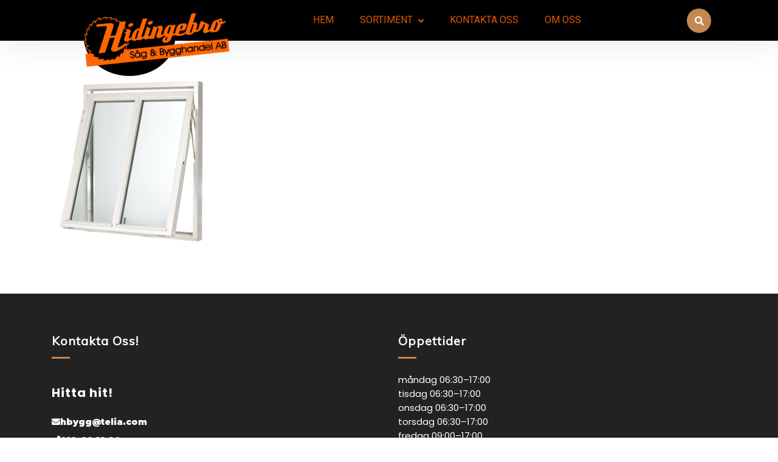

--- FILE ---
content_type: text/html; charset=UTF-8
request_url: https://www.hsbygghandel.se/sortiment/fonster/serie_liten_1/
body_size: 10842
content:
<!DOCTYPE html>
<html lang="sv-SE">
<head>
	<meta charset="UTF-8">
	<meta name="viewport" content="width=device-width">
	<link rel="profile" href="https://gmpg.org/xfn/11">
	<link rel="pingback" href="https://www.hsbygghandel.se/xmlrpc.php">
  <link rel="shortcut icon" href="#">
	<title></title>
<meta name='robots' content='max-image-preview:large' />
<link rel='dns-prefetch' href='//fonts.googleapis.com' />
<link rel="alternate" type="application/rss+xml" title=" &raquo; Webbflöde" href="https://www.hsbygghandel.se/feed/" />
<link rel="alternate" type="application/rss+xml" title=" &raquo; Kommentarsflöde" href="https://www.hsbygghandel.se/comments/feed/" />
<link rel="alternate" type="application/rss+xml" title=" &raquo; Kommentarsflöde för " href="https://www.hsbygghandel.se/sortiment/fonster/serie_liten_1/feed/" />
<link rel="alternate" title="oEmbed (JSON)" type="application/json+oembed" href="https://www.hsbygghandel.se/wp-json/oembed/1.0/embed?url=https%3A%2F%2Fwww.hsbygghandel.se%2Fsortiment%2Ffonster%2Fserie_liten_1%2F" />
<link rel="alternate" title="oEmbed (XML)" type="text/xml+oembed" href="https://www.hsbygghandel.se/wp-json/oembed/1.0/embed?url=https%3A%2F%2Fwww.hsbygghandel.se%2Fsortiment%2Ffonster%2Fserie_liten_1%2F&#038;format=xml" />
<style id='wp-img-auto-sizes-contain-inline-css' type='text/css'>
img:is([sizes=auto i],[sizes^="auto," i]){contain-intrinsic-size:3000px 1500px}
/*# sourceURL=wp-img-auto-sizes-contain-inline-css */
</style>
<style id='wp-emoji-styles-inline-css' type='text/css'>

	img.wp-smiley, img.emoji {
		display: inline !important;
		border: none !important;
		box-shadow: none !important;
		height: 1em !important;
		width: 1em !important;
		margin: 0 0.07em !important;
		vertical-align: -0.1em !important;
		background: none !important;
		padding: 0 !important;
	}
/*# sourceURL=wp-emoji-styles-inline-css */
</style>
<style id='wp-block-library-inline-css' type='text/css'>
:root{--wp-block-synced-color:#7a00df;--wp-block-synced-color--rgb:122,0,223;--wp-bound-block-color:var(--wp-block-synced-color);--wp-editor-canvas-background:#ddd;--wp-admin-theme-color:#007cba;--wp-admin-theme-color--rgb:0,124,186;--wp-admin-theme-color-darker-10:#006ba1;--wp-admin-theme-color-darker-10--rgb:0,107,160.5;--wp-admin-theme-color-darker-20:#005a87;--wp-admin-theme-color-darker-20--rgb:0,90,135;--wp-admin-border-width-focus:2px}@media (min-resolution:192dpi){:root{--wp-admin-border-width-focus:1.5px}}.wp-element-button{cursor:pointer}:root .has-very-light-gray-background-color{background-color:#eee}:root .has-very-dark-gray-background-color{background-color:#313131}:root .has-very-light-gray-color{color:#eee}:root .has-very-dark-gray-color{color:#313131}:root .has-vivid-green-cyan-to-vivid-cyan-blue-gradient-background{background:linear-gradient(135deg,#00d084,#0693e3)}:root .has-purple-crush-gradient-background{background:linear-gradient(135deg,#34e2e4,#4721fb 50%,#ab1dfe)}:root .has-hazy-dawn-gradient-background{background:linear-gradient(135deg,#faaca8,#dad0ec)}:root .has-subdued-olive-gradient-background{background:linear-gradient(135deg,#fafae1,#67a671)}:root .has-atomic-cream-gradient-background{background:linear-gradient(135deg,#fdd79a,#004a59)}:root .has-nightshade-gradient-background{background:linear-gradient(135deg,#330968,#31cdcf)}:root .has-midnight-gradient-background{background:linear-gradient(135deg,#020381,#2874fc)}:root{--wp--preset--font-size--normal:16px;--wp--preset--font-size--huge:42px}.has-regular-font-size{font-size:1em}.has-larger-font-size{font-size:2.625em}.has-normal-font-size{font-size:var(--wp--preset--font-size--normal)}.has-huge-font-size{font-size:var(--wp--preset--font-size--huge)}.has-text-align-center{text-align:center}.has-text-align-left{text-align:left}.has-text-align-right{text-align:right}.has-fit-text{white-space:nowrap!important}#end-resizable-editor-section{display:none}.aligncenter{clear:both}.items-justified-left{justify-content:flex-start}.items-justified-center{justify-content:center}.items-justified-right{justify-content:flex-end}.items-justified-space-between{justify-content:space-between}.screen-reader-text{border:0;clip-path:inset(50%);height:1px;margin:-1px;overflow:hidden;padding:0;position:absolute;width:1px;word-wrap:normal!important}.screen-reader-text:focus{background-color:#ddd;clip-path:none;color:#444;display:block;font-size:1em;height:auto;left:5px;line-height:normal;padding:15px 23px 14px;text-decoration:none;top:5px;width:auto;z-index:100000}html :where(.has-border-color){border-style:solid}html :where([style*=border-top-color]){border-top-style:solid}html :where([style*=border-right-color]){border-right-style:solid}html :where([style*=border-bottom-color]){border-bottom-style:solid}html :where([style*=border-left-color]){border-left-style:solid}html :where([style*=border-width]){border-style:solid}html :where([style*=border-top-width]){border-top-style:solid}html :where([style*=border-right-width]){border-right-style:solid}html :where([style*=border-bottom-width]){border-bottom-style:solid}html :where([style*=border-left-width]){border-left-style:solid}html :where(img[class*=wp-image-]){height:auto;max-width:100%}:where(figure){margin:0 0 1em}html :where(.is-position-sticky){--wp-admin--admin-bar--position-offset:var(--wp-admin--admin-bar--height,0px)}@media screen and (max-width:600px){html :where(.is-position-sticky){--wp-admin--admin-bar--position-offset:0px}}

/*# sourceURL=wp-block-library-inline-css */
</style><style id='global-styles-inline-css' type='text/css'>
:root{--wp--preset--aspect-ratio--square: 1;--wp--preset--aspect-ratio--4-3: 4/3;--wp--preset--aspect-ratio--3-4: 3/4;--wp--preset--aspect-ratio--3-2: 3/2;--wp--preset--aspect-ratio--2-3: 2/3;--wp--preset--aspect-ratio--16-9: 16/9;--wp--preset--aspect-ratio--9-16: 9/16;--wp--preset--color--black: #000000;--wp--preset--color--cyan-bluish-gray: #abb8c3;--wp--preset--color--white: #ffffff;--wp--preset--color--pale-pink: #f78da7;--wp--preset--color--vivid-red: #cf2e2e;--wp--preset--color--luminous-vivid-orange: #ff6900;--wp--preset--color--luminous-vivid-amber: #fcb900;--wp--preset--color--light-green-cyan: #7bdcb5;--wp--preset--color--vivid-green-cyan: #00d084;--wp--preset--color--pale-cyan-blue: #8ed1fc;--wp--preset--color--vivid-cyan-blue: #0693e3;--wp--preset--color--vivid-purple: #9b51e0;--wp--preset--gradient--vivid-cyan-blue-to-vivid-purple: linear-gradient(135deg,rgb(6,147,227) 0%,rgb(155,81,224) 100%);--wp--preset--gradient--light-green-cyan-to-vivid-green-cyan: linear-gradient(135deg,rgb(122,220,180) 0%,rgb(0,208,130) 100%);--wp--preset--gradient--luminous-vivid-amber-to-luminous-vivid-orange: linear-gradient(135deg,rgb(252,185,0) 0%,rgb(255,105,0) 100%);--wp--preset--gradient--luminous-vivid-orange-to-vivid-red: linear-gradient(135deg,rgb(255,105,0) 0%,rgb(207,46,46) 100%);--wp--preset--gradient--very-light-gray-to-cyan-bluish-gray: linear-gradient(135deg,rgb(238,238,238) 0%,rgb(169,184,195) 100%);--wp--preset--gradient--cool-to-warm-spectrum: linear-gradient(135deg,rgb(74,234,220) 0%,rgb(151,120,209) 20%,rgb(207,42,186) 40%,rgb(238,44,130) 60%,rgb(251,105,98) 80%,rgb(254,248,76) 100%);--wp--preset--gradient--blush-light-purple: linear-gradient(135deg,rgb(255,206,236) 0%,rgb(152,150,240) 100%);--wp--preset--gradient--blush-bordeaux: linear-gradient(135deg,rgb(254,205,165) 0%,rgb(254,45,45) 50%,rgb(107,0,62) 100%);--wp--preset--gradient--luminous-dusk: linear-gradient(135deg,rgb(255,203,112) 0%,rgb(199,81,192) 50%,rgb(65,88,208) 100%);--wp--preset--gradient--pale-ocean: linear-gradient(135deg,rgb(255,245,203) 0%,rgb(182,227,212) 50%,rgb(51,167,181) 100%);--wp--preset--gradient--electric-grass: linear-gradient(135deg,rgb(202,248,128) 0%,rgb(113,206,126) 100%);--wp--preset--gradient--midnight: linear-gradient(135deg,rgb(2,3,129) 0%,rgb(40,116,252) 100%);--wp--preset--font-size--small: 13px;--wp--preset--font-size--medium: 20px;--wp--preset--font-size--large: 36px;--wp--preset--font-size--x-large: 42px;--wp--preset--spacing--20: 0.44rem;--wp--preset--spacing--30: 0.67rem;--wp--preset--spacing--40: 1rem;--wp--preset--spacing--50: 1.5rem;--wp--preset--spacing--60: 2.25rem;--wp--preset--spacing--70: 3.38rem;--wp--preset--spacing--80: 5.06rem;--wp--preset--shadow--natural: 6px 6px 9px rgba(0, 0, 0, 0.2);--wp--preset--shadow--deep: 12px 12px 50px rgba(0, 0, 0, 0.4);--wp--preset--shadow--sharp: 6px 6px 0px rgba(0, 0, 0, 0.2);--wp--preset--shadow--outlined: 6px 6px 0px -3px rgb(255, 255, 255), 6px 6px rgb(0, 0, 0);--wp--preset--shadow--crisp: 6px 6px 0px rgb(0, 0, 0);}:where(.is-layout-flex){gap: 0.5em;}:where(.is-layout-grid){gap: 0.5em;}body .is-layout-flex{display: flex;}.is-layout-flex{flex-wrap: wrap;align-items: center;}.is-layout-flex > :is(*, div){margin: 0;}body .is-layout-grid{display: grid;}.is-layout-grid > :is(*, div){margin: 0;}:where(.wp-block-columns.is-layout-flex){gap: 2em;}:where(.wp-block-columns.is-layout-grid){gap: 2em;}:where(.wp-block-post-template.is-layout-flex){gap: 1.25em;}:where(.wp-block-post-template.is-layout-grid){gap: 1.25em;}.has-black-color{color: var(--wp--preset--color--black) !important;}.has-cyan-bluish-gray-color{color: var(--wp--preset--color--cyan-bluish-gray) !important;}.has-white-color{color: var(--wp--preset--color--white) !important;}.has-pale-pink-color{color: var(--wp--preset--color--pale-pink) !important;}.has-vivid-red-color{color: var(--wp--preset--color--vivid-red) !important;}.has-luminous-vivid-orange-color{color: var(--wp--preset--color--luminous-vivid-orange) !important;}.has-luminous-vivid-amber-color{color: var(--wp--preset--color--luminous-vivid-amber) !important;}.has-light-green-cyan-color{color: var(--wp--preset--color--light-green-cyan) !important;}.has-vivid-green-cyan-color{color: var(--wp--preset--color--vivid-green-cyan) !important;}.has-pale-cyan-blue-color{color: var(--wp--preset--color--pale-cyan-blue) !important;}.has-vivid-cyan-blue-color{color: var(--wp--preset--color--vivid-cyan-blue) !important;}.has-vivid-purple-color{color: var(--wp--preset--color--vivid-purple) !important;}.has-black-background-color{background-color: var(--wp--preset--color--black) !important;}.has-cyan-bluish-gray-background-color{background-color: var(--wp--preset--color--cyan-bluish-gray) !important;}.has-white-background-color{background-color: var(--wp--preset--color--white) !important;}.has-pale-pink-background-color{background-color: var(--wp--preset--color--pale-pink) !important;}.has-vivid-red-background-color{background-color: var(--wp--preset--color--vivid-red) !important;}.has-luminous-vivid-orange-background-color{background-color: var(--wp--preset--color--luminous-vivid-orange) !important;}.has-luminous-vivid-amber-background-color{background-color: var(--wp--preset--color--luminous-vivid-amber) !important;}.has-light-green-cyan-background-color{background-color: var(--wp--preset--color--light-green-cyan) !important;}.has-vivid-green-cyan-background-color{background-color: var(--wp--preset--color--vivid-green-cyan) !important;}.has-pale-cyan-blue-background-color{background-color: var(--wp--preset--color--pale-cyan-blue) !important;}.has-vivid-cyan-blue-background-color{background-color: var(--wp--preset--color--vivid-cyan-blue) !important;}.has-vivid-purple-background-color{background-color: var(--wp--preset--color--vivid-purple) !important;}.has-black-border-color{border-color: var(--wp--preset--color--black) !important;}.has-cyan-bluish-gray-border-color{border-color: var(--wp--preset--color--cyan-bluish-gray) !important;}.has-white-border-color{border-color: var(--wp--preset--color--white) !important;}.has-pale-pink-border-color{border-color: var(--wp--preset--color--pale-pink) !important;}.has-vivid-red-border-color{border-color: var(--wp--preset--color--vivid-red) !important;}.has-luminous-vivid-orange-border-color{border-color: var(--wp--preset--color--luminous-vivid-orange) !important;}.has-luminous-vivid-amber-border-color{border-color: var(--wp--preset--color--luminous-vivid-amber) !important;}.has-light-green-cyan-border-color{border-color: var(--wp--preset--color--light-green-cyan) !important;}.has-vivid-green-cyan-border-color{border-color: var(--wp--preset--color--vivid-green-cyan) !important;}.has-pale-cyan-blue-border-color{border-color: var(--wp--preset--color--pale-cyan-blue) !important;}.has-vivid-cyan-blue-border-color{border-color: var(--wp--preset--color--vivid-cyan-blue) !important;}.has-vivid-purple-border-color{border-color: var(--wp--preset--color--vivid-purple) !important;}.has-vivid-cyan-blue-to-vivid-purple-gradient-background{background: var(--wp--preset--gradient--vivid-cyan-blue-to-vivid-purple) !important;}.has-light-green-cyan-to-vivid-green-cyan-gradient-background{background: var(--wp--preset--gradient--light-green-cyan-to-vivid-green-cyan) !important;}.has-luminous-vivid-amber-to-luminous-vivid-orange-gradient-background{background: var(--wp--preset--gradient--luminous-vivid-amber-to-luminous-vivid-orange) !important;}.has-luminous-vivid-orange-to-vivid-red-gradient-background{background: var(--wp--preset--gradient--luminous-vivid-orange-to-vivid-red) !important;}.has-very-light-gray-to-cyan-bluish-gray-gradient-background{background: var(--wp--preset--gradient--very-light-gray-to-cyan-bluish-gray) !important;}.has-cool-to-warm-spectrum-gradient-background{background: var(--wp--preset--gradient--cool-to-warm-spectrum) !important;}.has-blush-light-purple-gradient-background{background: var(--wp--preset--gradient--blush-light-purple) !important;}.has-blush-bordeaux-gradient-background{background: var(--wp--preset--gradient--blush-bordeaux) !important;}.has-luminous-dusk-gradient-background{background: var(--wp--preset--gradient--luminous-dusk) !important;}.has-pale-ocean-gradient-background{background: var(--wp--preset--gradient--pale-ocean) !important;}.has-electric-grass-gradient-background{background: var(--wp--preset--gradient--electric-grass) !important;}.has-midnight-gradient-background{background: var(--wp--preset--gradient--midnight) !important;}.has-small-font-size{font-size: var(--wp--preset--font-size--small) !important;}.has-medium-font-size{font-size: var(--wp--preset--font-size--medium) !important;}.has-large-font-size{font-size: var(--wp--preset--font-size--large) !important;}.has-x-large-font-size{font-size: var(--wp--preset--font-size--x-large) !important;}
/*# sourceURL=global-styles-inline-css */
</style>

<style id='classic-theme-styles-inline-css' type='text/css'>
/*! This file is auto-generated */
.wp-block-button__link{color:#fff;background-color:#32373c;border-radius:9999px;box-shadow:none;text-decoration:none;padding:calc(.667em + 2px) calc(1.333em + 2px);font-size:1.125em}.wp-block-file__button{background:#32373c;color:#fff;text-decoration:none}
/*# sourceURL=/wp-includes/css/classic-themes.min.css */
</style>
<link rel='stylesheet' id='vw-furniture-carpenter-pro-font-css' href='//fonts.googleapis.com/css?family=PT+Sans%3A300%2C400%2C600%2C700%2C800%2C900%7CRoboto%3A400%2C700%7CRoboto+Condensed%3A400%2C700%7COpen+Sans%7COverpass%7CMontserrat%3A300%2C400%2C600%2C700%2C800%2C900%7CPlayball%3A300%2C400%2C600%2C700%2C800%2C900%7CAlegreya%3A300%2C400%2C600%2C700%2C800%2C900%7CJulius+Sans+One%7CArsenal%7CSlabo%7CLato%7COverpass+Mono%7CSource+Sans+Pro%7CRaleway%3A100%2C100i%2C200%2C200i%2C300%2C300i%2C400%2C400i%2C500%2C500i%2C600%2C600i%2C700%2C700i%2C800%2C800i%2C900%2C900i%7CMerriweather%7CRubik%7CLora%7CUbuntu%7CCabin%7CArimo%7CPlayfair+Display%7CQuicksand%7CPadauk%7CMuli%7CInconsolata%7CBitter%7CPacifico%7CIndie+Flower%7CVT323%7CDosis%7CFrank+Ruhl+Libre%7CFjalla+One%7COxygen%7CArvo%7CNoto+Serif%7CLobster%7CCrimson+Text%7CYanone+Kaffeesatz%7CAnton%7CLibre+Baskerville%7CBree+Serif%7CGloria+Hallelujah%7CJosefin+Sans%3A100%2C100i%2C300%2C300i%2C400%2C400i%2C600%2C600i%2C700%2C700i%26amp%3Bsubset%3Dlatin-ext%2Cvietnamese%7CAbril+Fatface%7CVarela+Round%7CVampiro+One%7CShadows+Into+Light%7CCuprum%7CRokkitt%7CVollkorn%7CFrancois+One%7COrbitron%7CPatua+One%7CAcme%7CSatisfy%7CJosefin+Slab%7CQuattrocento+Sans%7CArchitects+Daughter%7CRusso+One%7CMonda%7CRighteous%7CLobster+Two%7CHammersmith+One%7CCourgette%7CPermanent+Marker%7CCherry+Swash%7CCormorant+Garamond%7CPoiret+One%7CBenchNine%7CEconomica%7CHandlee%7CCardo%7CAlfa+Slab+One%7CAveria+Serif+Libre%7CCookie%7CChewy%7CGreat+Vibes%7CComing+Soon%7CPhilosopher%7CDays+One%7CKanit%7CShrikhand%7CTangerine%7CIM+Fell+English+SC%7CBoogaloo%7CBangers%7CFredoka+One%7CBad+Script%7CVolkhov%7CShadows+Into+Light+Two%7CMarck+Script%7CSacramento%7CPoppins%3A100%2C200%2C300%2C400%2C400i%2C500%2C500i%2C600%2C600i%2C700%2C700i%2C800%2C800i%2C900%2C900i%26amp%3Bsubset%3Ddevanagari%2Clatin-ext%7CPT+Serif&#038;ver=6.9' type='text/css' media='all' />
<link rel='stylesheet' id='vw-furniture-carpenter-pro-basic-style-css' href='https://www.hsbygghandel.se/wp-content/themes/vw-furniture-carpenter-pro/style.css?ver=6.9' type='text/css' media='all' />
<style id='vw-furniture-carpenter-pro-basic-style-inline-css' type='text/css'>
body{}#header .logo{background-color: #000000;
		}.header-wrap,.page-template-home-page .header-wrap .main-header-box{background: #000000!important;
		}@media screen and (min-width:720px) {.side-navigation ul li a{color: #dd5800;}}@media screen and (max-width:1024px) {}#phone-details .phone-details-content h2{font-family:Quicksand;}#footer p, #footer ul li, #footer ul li a, #footer a, #footer ul span, #footer tr, #footer td, #footer th,#footer .widget.widget_calendar td, #footer .widget.widget_calendar tr, #footer .widget.widget_calendar th,#footer form.search-form input,.widget_calendar caption,#footer .about_me table p,#footer .textwidget p,#footer .post-content a,#footer p.post-date,#footer .textwidget input[type="email"]::placeholder,#footer .textwidget input[type="submit"]{color:#ffffff;}#footer .about_me i{color:#ffffff;}.main_title h1,.vw-automotive-page-title{text-align:Left;}.logo{border-bottom:none;}.loading-box{opacity:1}@media screen and (max-width:575px) {#slider{display:block;} }@media screen and (max-width:575px) {.metabox{display:block;} }@media screen and (max-width:575px) {#sidebar{display:block;} }#slider img{opacity:1}#slider .slider-box,#slider .slide_desc p{text-align:center;margin:0 auto;}.sticky .side-navigation ul {
			    text-align: left;
        }.side-navigation li a{text-transform: uppercase;}
/*# sourceURL=vw-furniture-carpenter-pro-basic-style-inline-css */
</style>
<link rel='stylesheet' id='other-page-style-css' href='https://www.hsbygghandel.se/wp-content/themes/vw-furniture-carpenter-pro/assets/css/main-css/other-pages.css' type='text/css' media='all' />
<style id='other-page-style-inline-css' type='text/css'>
body{}#header .logo{background-color: #000000;
		}.header-wrap,.page-template-home-page .header-wrap .main-header-box{background: #000000!important;
		}@media screen and (min-width:720px) {.side-navigation ul li a{color: #dd5800;}}@media screen and (max-width:1024px) {}#phone-details .phone-details-content h2{font-family:Quicksand;}#footer p, #footer ul li, #footer ul li a, #footer a, #footer ul span, #footer tr, #footer td, #footer th,#footer .widget.widget_calendar td, #footer .widget.widget_calendar tr, #footer .widget.widget_calendar th,#footer form.search-form input,.widget_calendar caption,#footer .about_me table p,#footer .textwidget p,#footer .post-content a,#footer p.post-date,#footer .textwidget input[type="email"]::placeholder,#footer .textwidget input[type="submit"]{color:#ffffff;}#footer .about_me i{color:#ffffff;}.main_title h1,.vw-automotive-page-title{text-align:Left;}.logo{border-bottom:none;}.loading-box{opacity:1}@media screen and (max-width:575px) {#slider{display:block;} }@media screen and (max-width:575px) {.metabox{display:block;} }@media screen and (max-width:575px) {#sidebar{display:block;} }#slider img{opacity:1}#slider .slider-box,#slider .slide_desc p{text-align:center;margin:0 auto;}.sticky .side-navigation ul {
			    text-align: left;
        }.side-navigation li a{text-transform: uppercase;}
/*# sourceURL=other-page-style-inline-css */
</style>
<link rel='stylesheet' id='header-footer-style-css' href='https://www.hsbygghandel.se/wp-content/themes/vw-furniture-carpenter-pro/assets/css/main-css/header-footer.css' type='text/css' media='all' />
<style id='header-footer-style-inline-css' type='text/css'>
body{}#header .logo{background-color: #000000;
		}.header-wrap,.page-template-home-page .header-wrap .main-header-box{background: #000000!important;
		}@media screen and (min-width:720px) {.side-navigation ul li a{color: #dd5800;}}@media screen and (max-width:1024px) {}#phone-details .phone-details-content h2{font-family:Quicksand;}#footer p, #footer ul li, #footer ul li a, #footer a, #footer ul span, #footer tr, #footer td, #footer th,#footer .widget.widget_calendar td, #footer .widget.widget_calendar tr, #footer .widget.widget_calendar th,#footer form.search-form input,.widget_calendar caption,#footer .about_me table p,#footer .textwidget p,#footer .post-content a,#footer p.post-date,#footer .textwidget input[type="email"]::placeholder,#footer .textwidget input[type="submit"]{color:#ffffff;}#footer .about_me i{color:#ffffff;}.main_title h1,.vw-automotive-page-title{text-align:Left;}.logo{border-bottom:none;}.loading-box{opacity:1}@media screen and (max-width:575px) {#slider{display:block;} }@media screen and (max-width:575px) {.metabox{display:block;} }@media screen and (max-width:575px) {#sidebar{display:block;} }#slider img{opacity:1}#slider .slider-box,#slider .slide_desc p{text-align:center;margin:0 auto;}.sticky .side-navigation ul {
			    text-align: left;
        }.side-navigation li a{text-transform: uppercase;}
/*# sourceURL=header-footer-style-inline-css */
</style>
<link rel='stylesheet' id='responsive-style-css' href='https://www.hsbygghandel.se/wp-content/themes/vw-furniture-carpenter-pro/assets/css/main-css/mobile-main.css' type='text/css' media='screen and (max-width: 1450px) and (min-width: 0px)' />
<link rel='stylesheet' id='animation-wow-css' href='https://www.hsbygghandel.se/wp-content/themes/vw-furniture-carpenter-pro/assets/css/animation.css?ver=6.9' type='text/css' media='all' />
<link rel='stylesheet' id='animation-css' href='https://www.hsbygghandel.se/wp-content/themes/vw-furniture-carpenter-pro/assets/css/animate.css?ver=6.9' type='text/css' media='all' />
<link rel='stylesheet' id='owl-carousel-style-css' href='https://www.hsbygghandel.se/wp-content/themes/vw-furniture-carpenter-pro/assets/css/owl.carousel.css?ver=6.9' type='text/css' media='all' />
<link rel='stylesheet' id='google-font-css' href='https://www.hsbygghandel.se/wp-content/themes/vw-furniture-carpenter-pro/assets/css/google-font.css?ver=6.9' type='text/css' media='all' />
<link rel='stylesheet' id='bootstrap-style-css' href='https://www.hsbygghandel.se/wp-content/themes/vw-furniture-carpenter-pro/assets/css/bootstrap.min.css?ver=6.9' type='text/css' media='all' />
<link rel='stylesheet' id='font-awesome-css' href='https://www.hsbygghandel.se/wp-content/themes/vw-furniture-carpenter-pro/assets/css/fontawesome-all.min.css?ver=6.9' type='text/css' media='all' />
<link rel='stylesheet' id='effect-css' href='https://www.hsbygghandel.se/wp-content/themes/vw-furniture-carpenter-pro/assets/css/effect.css?ver=6.9' type='text/css' media='all' />
<link rel='stylesheet' id='carpenter-ibtana-front-css' href='https://www.hsbygghandel.se/wp-content/themes/vw-furniture-carpenter-pro/assets/css/carpenter-ibtana-front.css?ver=6.9' type='text/css' media='all' />
<script type="text/javascript" defer src="https://www.hsbygghandel.se/wp-includes/js/jquery/jquery.min.js?ver=3.7.1" id="jquery-core-js"></script>
<script type="text/javascript" defer src="https://www.hsbygghandel.se/wp-includes/js/jquery/jquery-migrate.min.js?ver=3.4.1" id="jquery-migrate-js"></script>
<link rel="https://api.w.org/" href="https://www.hsbygghandel.se/wp-json/" /><link rel="alternate" title="JSON" type="application/json" href="https://www.hsbygghandel.se/wp-json/wp/v2/media/794" /><link rel="EditURI" type="application/rsd+xml" title="RSD" href="https://www.hsbygghandel.se/xmlrpc.php?rsd" />
<meta name="generator" content="WordPress 6.9" />
<link rel="canonical" href="https://www.hsbygghandel.se/sortiment/fonster/serie_liten_1/" />
<link rel='shortlink' href='https://www.hsbygghandel.se/?p=794' />
	<style type="text/css">
		</style>
	<link rel="icon" href="https://www.hsbygghandel.se/wp-content/uploads/2017/04/cropped-Namnlos-1-32x32.png" sizes="32x32" />
<link rel="icon" href="https://www.hsbygghandel.se/wp-content/uploads/2017/04/cropped-Namnlos-1-192x192.png" sizes="192x192" />
<link rel="apple-touch-icon" href="https://www.hsbygghandel.se/wp-content/uploads/2017/04/cropped-Namnlos-1-180x180.png" />
<meta name="msapplication-TileImage" content="https://www.hsbygghandel.se/wp-content/uploads/2017/04/cropped-Namnlos-1-270x270.png" />
</head>
<body class="attachment wp-singular attachment-template-default attachmentid-794 attachment-png wp-custom-logo wp-theme-vw-furniture-carpenter-pro">
  <header role="banner" id="masthead" class="site-header">
     <a class="screen-reader-text skip-link" href="#maincontent" >Skip to content<span class="screen-reader-text">Skip to content</span></a>
          <div class="loading-box">
        <div class="lds-spinner"><div></div><div></div><div></div><div></div><div></div><div></div><div></div><div></div><div></div><div></div><div></div><div></div></div>
      </div>
        <div id="header">
      <div id="header-menu">
        <div class="header-wrap">
          <div class="container nav_wrap">
	<div class="main-header-box">
	    <div class="row bg-media">
	    	<div class="col-lg-3 col-md-5 col-sm-6 col-7 logo-box">
	    		<div class="logo">
		            
<style>
.custom-logo {
	height: 110px;
	max-height: 240px;
	max-width: 240px;
	width: 240px;
}
</style><a href="https://www.hsbygghandel.se/" class="custom-logo-link" rel="home"><img width="240" height="110" src="https://www.hsbygghandel.se/wp-content/uploads/2023/01/cropped-Namnlos.png" class="custom-logo" alt="" decoding="async" /></a>		                
		                <div class="logo-text">
		                  	          			</div>
	          			      		</div>
	    	</div>
	      	<div class="col-lg-8 col-3 col-md-5 header-nav">
	          <div class="menubar m-0 mt-md-0">
  <div class="right_menu">
    <div class="innermenubox ">
      <div class="menu-box" id="sticky-menu-box">
        <div class="headerbar">
            <div role="button" on="tap:sidebar1.toggle" tabindex="0" class="hamburger pl-2" id="open_nav"><i class="fas fa-bars"></i></div>
        </div>
        <div class="main-header" id="sticky-menu-box">
            <div class="side-navigation text-center">
                <div class="menu-main-menu-container"><ul id="menu-main-menu" class="primary-menu"><li id="menu-item-95" class="menu-item menu-item-type-custom menu-item-object-custom menu-item-95"><a href="http://hsbygghandel.se/">Hem</a></li>
<li id="menu-item-183" class="menu-item menu-item-type-post_type menu-item-object-page menu-item-has-children menu-item-183"><a href="https://www.hsbygghandel.se/sortiment/">Sortiment</a>
<ul class="sub-menu">
	<li id="menu-item-957" class="menu-item menu-item-type-post_type menu-item-object-page menu-item-has-children menu-item-957"><a href="https://www.hsbygghandel.se/sortiment/butiken/">Butiken</a>
	<ul class="sub-menu">
		<li id="menu-item-978" class="menu-item menu-item-type-post_type menu-item-object-page menu-item-978"><a href="https://www.hsbygghandel.se/sortiment/butiken/">Butiken</a></li>
	</ul>
</li>
	<li id="menu-item-1263" class="menu-item menu-item-type-post_type menu-item-object-page menu-item-has-children menu-item-1263"><a href="https://www.hsbygghandel.se/sortiment/byggmaterial/">Byggmaterial</a>
	<ul class="sub-menu">
		<li id="menu-item-979" class="menu-item menu-item-type-post_type menu-item-object-page menu-item-979"><a href="https://www.hsbygghandel.se/sortiment/byggmaterial/virke/">Virke</a></li>
		<li id="menu-item-1286" class="menu-item menu-item-type-post_type menu-item-object-page menu-item-1286"><a href="https://www.hsbygghandel.se/sortiment/byggmaterial/lister/">Lister</a></li>
		<li id="menu-item-1048" class="menu-item menu-item-type-post_type menu-item-object-page menu-item-1048"><a href="https://www.hsbygghandel.se/sortiment/byggmaterial/gips/">Gips</a></li>
		<li id="menu-item-1058" class="menu-item menu-item-type-post_type menu-item-object-page menu-item-1058"><a href="https://www.hsbygghandel.se/sortiment/byggmaterial/plast/">Plast</a></li>
	</ul>
</li>
	<li id="menu-item-1264" class="menu-item menu-item-type-post_type menu-item-object-page menu-item-has-children menu-item-1264"><a href="https://www.hsbygghandel.se/sortiment/dorrar/">Dörrar</a>
	<ul class="sub-menu">
		<li id="menu-item-967" class="menu-item menu-item-type-post_type menu-item-object-page menu-item-967"><a href="https://www.hsbygghandel.se/sortiment/dorrar/ytterdorrar/">Ytterdörrar</a></li>
	</ul>
</li>
	<li id="menu-item-961" class="menu-item menu-item-type-post_type menu-item-object-page menu-item-has-children menu-item-961"><a href="https://www.hsbygghandel.se/sortiment/fonster/">Fönster</a>
	<ul class="sub-menu">
		<li id="menu-item-1000" class="menu-item menu-item-type-post_type menu-item-object-page menu-item-1000"><a href="https://www.hsbygghandel.se/sortiment/fonster/fonster-fran-borga/">Borga Fönster</a></li>
		<li id="menu-item-1001" class="menu-item menu-item-type-post_type menu-item-object-page menu-item-1001"><a href="https://www.hsbygghandel.se/sortiment/fonster/fonster-fran-sunnerbo/">Sunnerbo Fönster</a></li>
	</ul>
</li>
	<li id="menu-item-963" class="menu-item menu-item-type-post_type menu-item-object-page menu-item-has-children menu-item-963"><a href="https://www.hsbygghandel.se/sortiment/isolering/">Isolering</a>
	<ul class="sub-menu">
		<li id="menu-item-1017" class="menu-item menu-item-type-post_type menu-item-object-page menu-item-1017"><a href="https://www.hsbygghandel.se/sortiment/isolering/isolering-fran-isover/">Isolering</a></li>
		<li id="menu-item-1295" class="menu-item menu-item-type-post_type menu-item-object-page menu-item-1295"><a href="https://www.hsbygghandel.se/sortiment/isolering/thermocell-trafiberisolering/">Träfiberisolering</a></li>
	</ul>
</li>
	<li id="menu-item-958" class="menu-item menu-item-type-post_type menu-item-object-page menu-item-has-children menu-item-958"><a href="https://www.hsbygghandel.se/sortiment/marksten/">Marksten</a>
	<ul class="sub-menu">
		<li id="menu-item-1023" class="menu-item menu-item-type-post_type menu-item-object-page menu-item-1023"><a href="https://www.hsbygghandel.se/sortiment/marksten/marksten-fran-benders/">Marksten</a></li>
	</ul>
</li>
	<li id="menu-item-962" class="menu-item menu-item-type-post_type menu-item-object-page menu-item-has-children menu-item-962"><a href="https://www.hsbygghandel.se/sortiment/plat/">Plåt</a>
	<ul class="sub-menu">
		<li id="menu-item-1009" class="menu-item menu-item-type-post_type menu-item-object-page menu-item-1009"><a href="https://www.hsbygghandel.se/sortiment/plat/plat-fran-borga/">Tak Plåt</a></li>
		<li id="menu-item-1039" class="menu-item menu-item-type-post_type menu-item-object-page menu-item-1039"><a href="https://www.hsbygghandel.se/sortiment/plat/regnvattensystem/">regnvattensystem</a></li>
	</ul>
</li>
	<li id="menu-item-959" class="menu-item menu-item-type-post_type menu-item-object-page menu-item-has-children menu-item-959"><a href="https://www.hsbygghandel.se/sortiment/tegel/">Tegel</a>
	<ul class="sub-menu">
		<li id="menu-item-966" class="menu-item menu-item-type-post_type menu-item-object-page menu-item-966"><a href="https://www.hsbygghandel.se/sortiment/tegel/">Takpannor</a></li>
	</ul>
</li>
</ul>
</li>
<li id="menu-item-96" class="menu-item menu-item-type-post_type menu-item-object-page menu-item-96"><a href="https://www.hsbygghandel.se/kontakt/">Kontakta oss</a></li>
<li id="menu-item-98" class="menu-item menu-item-type-post_type menu-item-object-page menu-item-98"><a href="https://www.hsbygghandel.se/om-oss/">Om oss</a></li>
</ul></div>            </div>
        </div>
        <amp-sidebar id="sidebar1" layout="nodisplay" side="left">
            <div role="button" aria-label="close sidebar" on="tap:sidebar1.toggle" tabindex="0" class="close-sidebar pr-3 text-right" id="close_nav"><i class="fas fa-times"></i></div>
            <div class="side-navigation text-left">
                <div class="menu-main-menu-container"><ul id="menu-main-menu-1" class="primary-menu"><li class="menu-item menu-item-type-custom menu-item-object-custom menu-item-95"><a href="http://hsbygghandel.se/">Hem</a></li>
<li class="menu-item menu-item-type-post_type menu-item-object-page menu-item-has-children menu-item-183"><a href="https://www.hsbygghandel.se/sortiment/">Sortiment</a>
<ul class="sub-menu">
	<li class="menu-item menu-item-type-post_type menu-item-object-page menu-item-has-children menu-item-957"><a href="https://www.hsbygghandel.se/sortiment/butiken/">Butiken</a>
	<ul class="sub-menu">
		<li class="menu-item menu-item-type-post_type menu-item-object-page menu-item-978"><a href="https://www.hsbygghandel.se/sortiment/butiken/">Butiken</a></li>
	</ul>
</li>
	<li class="menu-item menu-item-type-post_type menu-item-object-page menu-item-has-children menu-item-1263"><a href="https://www.hsbygghandel.se/sortiment/byggmaterial/">Byggmaterial</a>
	<ul class="sub-menu">
		<li class="menu-item menu-item-type-post_type menu-item-object-page menu-item-979"><a href="https://www.hsbygghandel.se/sortiment/byggmaterial/virke/">Virke</a></li>
		<li class="menu-item menu-item-type-post_type menu-item-object-page menu-item-1286"><a href="https://www.hsbygghandel.se/sortiment/byggmaterial/lister/">Lister</a></li>
		<li class="menu-item menu-item-type-post_type menu-item-object-page menu-item-1048"><a href="https://www.hsbygghandel.se/sortiment/byggmaterial/gips/">Gips</a></li>
		<li class="menu-item menu-item-type-post_type menu-item-object-page menu-item-1058"><a href="https://www.hsbygghandel.se/sortiment/byggmaterial/plast/">Plast</a></li>
	</ul>
</li>
	<li class="menu-item menu-item-type-post_type menu-item-object-page menu-item-has-children menu-item-1264"><a href="https://www.hsbygghandel.se/sortiment/dorrar/">Dörrar</a>
	<ul class="sub-menu">
		<li class="menu-item menu-item-type-post_type menu-item-object-page menu-item-967"><a href="https://www.hsbygghandel.se/sortiment/dorrar/ytterdorrar/">Ytterdörrar</a></li>
	</ul>
</li>
	<li class="menu-item menu-item-type-post_type menu-item-object-page menu-item-has-children menu-item-961"><a href="https://www.hsbygghandel.se/sortiment/fonster/">Fönster</a>
	<ul class="sub-menu">
		<li class="menu-item menu-item-type-post_type menu-item-object-page menu-item-1000"><a href="https://www.hsbygghandel.se/sortiment/fonster/fonster-fran-borga/">Borga Fönster</a></li>
		<li class="menu-item menu-item-type-post_type menu-item-object-page menu-item-1001"><a href="https://www.hsbygghandel.se/sortiment/fonster/fonster-fran-sunnerbo/">Sunnerbo Fönster</a></li>
	</ul>
</li>
	<li class="menu-item menu-item-type-post_type menu-item-object-page menu-item-has-children menu-item-963"><a href="https://www.hsbygghandel.se/sortiment/isolering/">Isolering</a>
	<ul class="sub-menu">
		<li class="menu-item menu-item-type-post_type menu-item-object-page menu-item-1017"><a href="https://www.hsbygghandel.se/sortiment/isolering/isolering-fran-isover/">Isolering</a></li>
		<li class="menu-item menu-item-type-post_type menu-item-object-page menu-item-1295"><a href="https://www.hsbygghandel.se/sortiment/isolering/thermocell-trafiberisolering/">Träfiberisolering</a></li>
	</ul>
</li>
	<li class="menu-item menu-item-type-post_type menu-item-object-page menu-item-has-children menu-item-958"><a href="https://www.hsbygghandel.se/sortiment/marksten/">Marksten</a>
	<ul class="sub-menu">
		<li class="menu-item menu-item-type-post_type menu-item-object-page menu-item-1023"><a href="https://www.hsbygghandel.se/sortiment/marksten/marksten-fran-benders/">Marksten</a></li>
	</ul>
</li>
	<li class="menu-item menu-item-type-post_type menu-item-object-page menu-item-has-children menu-item-962"><a href="https://www.hsbygghandel.se/sortiment/plat/">Plåt</a>
	<ul class="sub-menu">
		<li class="menu-item menu-item-type-post_type menu-item-object-page menu-item-1009"><a href="https://www.hsbygghandel.se/sortiment/plat/plat-fran-borga/">Tak Plåt</a></li>
		<li class="menu-item menu-item-type-post_type menu-item-object-page menu-item-1039"><a href="https://www.hsbygghandel.se/sortiment/plat/regnvattensystem/">regnvattensystem</a></li>
	</ul>
</li>
	<li class="menu-item menu-item-type-post_type menu-item-object-page menu-item-has-children menu-item-959"><a href="https://www.hsbygghandel.se/sortiment/tegel/">Tegel</a>
	<ul class="sub-menu">
		<li class="menu-item menu-item-type-post_type menu-item-object-page menu-item-966"><a href="https://www.hsbygghandel.se/sortiment/tegel/">Takpannor</a></li>
	</ul>
</li>
</ul>
</li>
<li class="menu-item menu-item-type-post_type menu-item-object-page menu-item-96"><a href="https://www.hsbygghandel.se/kontakt/">Kontakta oss</a></li>
<li class="menu-item menu-item-type-post_type menu-item-object-page menu-item-98"><a href="https://www.hsbygghandel.se/om-oss/">Om oss</a></li>
</ul></div>            </div>
        </amp-sidebar>
      </div>
    </div>
  </div>
</div>	     	</div>
							<div class="col-lg-1 col-md-2 col-2 topbar-search">
					<span class="search-icon hvr-bounce-out"><a href="JavaScript:void(0);" onclick="showVWSearch()"><span class="search-icon "></span>
		                <i class="fas fa-search"></i><span class="screen-reader-text">SERACH open</span>
		            </a>
				</div>
				<div class="serach_outer">
	              	<div class="closepop"><a href="JavaScript:void(0);" onclick="closeVWSearch()"><i class="far fa-window-close"></i><span class="screen-reader-text">SERACH CLOSE</span></a>
	              	</div>
	              	<div class="serach_inner search_popup">
	                	<form role="search" method="get" class="search-form serach-page" action="https://www.hsbygghandel.se/">
						    <label>
						    	<span class="screen-reader-text">Search for:</span>
						        <input type="search" class="search-field" placeholder="Search .." value="" name="s">
						    </label>
						    <button type="submit" class="search-submit">
						    	<i class="fas fa-search"></i><span class="screen-reader-text">Search</span>
						    </button>
						</form>
	              	</div>
	            </div>
	        
	    </div>
  	</div>
  	<span id="sticky-onoff">
	   yes	</span>
</div>        </div>
      </div>
    </div>
  </header>		<div class="container main_title">
			<h1></h1>
					</div>
	<main id="maincontent" role="main">
<div class="outer_dpage">
	<div class="container">
		<div class="middle-content">
							<p class="attachment"><a href='https://www.hsbygghandel.se/wp-content/uploads/2017/04/serie_liten_1.png'><img fetchpriority="high" decoding="async" width="274" height="300" src="https://www.hsbygghandel.se/wp-content/uploads/2017/04/serie_liten_1-274x300.png" class="attachment-medium size-medium" alt="" srcset="https://www.hsbygghandel.se/wp-content/uploads/2017/04/serie_liten_1-274x300.png 274w, https://www.hsbygghandel.se/wp-content/uploads/2017/04/serie_liten_1.png 420w" sizes="(max-width: 274px) 100vw, 274px" /></a></p>
<div id="comments" class="comments-area">
		
			<div id="respond" class="comment-respond">
		<h2 id="reply-title" class="comment-reply-title">Lämna ett svar <small><a rel="nofollow" id="cancel-comment-reply-link" href="/sortiment/fonster/serie_liten_1/#respond" style="display:none;">Avbryt svar</a></small></h2><form action="https://www.hsbygghandel.se/wp-comments-post.php" method="post" id="commentform" class="comment-form"><p class="comment-notes"><span id="email-notes">Din e-postadress kommer inte publiceras.</span> <span class="required-field-message">Obligatoriska fält är märkta <span class="required">*</span></span></p><p class="comment-form-comment"><label for="comment">Kommentar <span class="required">*</span></label> <textarea id="comment" name="comment" cols="45" rows="8" maxlength="65525" required="required"></textarea></p><p class="comment-form-author"><label for="author">Namn <span class="required">*</span></label> <input id="author" name="author" type="text" value="" size="30" maxlength="245" autocomplete="name" required="required" /></p>
<p class="comment-form-email"><label for="email">E-postadress <span class="required">*</span></label> <input id="email" name="email" type="text" value="" size="30" maxlength="100" aria-describedby="email-notes" autocomplete="email" required="required" /></p>
<p class="comment-form-url"><label for="url">Webbplats</label> <input id="url" name="url" type="text" value="" size="30" maxlength="200" autocomplete="url" /></p>
<p class="comment-form-cookies-consent"><input id="wp-comment-cookies-consent" name="wp-comment-cookies-consent" type="checkbox" value="yes" /> <label for="wp-comment-cookies-consent">Spara mitt namn, min e-postadress och webbplats i denna webbläsare till nästa gång jag skriver en kommentar.</label></p>
<p class="form-submit"><input name="submit" type="submit" id="submit" class="submit" value="Publicera kommentar" /> <input type='hidden' name='comment_post_ID' value='794' id='comment_post_ID' />
<input type='hidden' name='comment_parent' id='comment_parent' value='0' />
</p></form>	</div><!-- #respond -->
	</div>		</div>
		<div class="clearfix"></div>
	</div>
</div>
</main>

	<div class="clearfix"></div>
	<footer class="outer-footer" role="contentinfo">
	<div class="outer-footer">
			<div id="footer" style="">
		<div id="footer_box" class="darkbox">
			<div class="container footer-cols">

								
									<div class="row" id="footer-widget-box">
						<div class="col-lg-6 col-md-6 footer1">
							<aside id="text-12" class="widget widget_text"><h3 class="widget-title">Kontakta Oss!</h3>			<div class="textwidget"><div class="row widget-heading">
<h2 class="widget-title"><strong><span style="font-size: 20px;">   </span><a href="https://goo.gl/maps/bBVy9ub5gTvFXCYd9" target="_blank" rel="noopener"><span style="font-size: 20px;">Hitta hit!</span></a></strong></h2>
</div>
<div class="contact-us-widget-container">
<div class="widget-contact-item widget-contact-email">
<p><strong><i class="fa fa-envelope"></i><a href="mailto:hbygg@telia.com">hbygg@telia.com</a></strong></p>
</div>
<div class="widget-contact-item widget-contact-phone">
<p><strong><i class="fa fa-phone"></i><a href="tel:019-291220">019-29 12 20</a></strong></p>
<p><strong><a href="http://facebook.com/hsbygghandel">facebook.com/hsbygghandel</a></strong></p>
</div>
</div>
</div>
		</aside>						</div>
						<div class="col-lg-6 col-md-6 footer2">
							<aside id="text-13" class="widget widget_text"><h3 class="widget-title">Öppettider</h3>			<div class="textwidget"><div class="xod5an3"><strong><span class="x193iq5w xeuugli x13faqbe x1vvkbs x1xmvt09 x1lliihq x1s928wv xhkezso x1gmr53x x1cpjm7i x1fgarty x1943h6x xudqn12 x3x7a5m x6prxxf xvq8zen xk50ysn xzsf02u" dir="auto">måndag </span>06:30–17:00</strong></div>
<div class="xyorhqc xh8yej3">
<div class="x9f619 x1n2onr6 x1ja2u2z x2lah0s x1qughib xozqiw3 x1q0g3np x6s0dn4 x78zum5 xdj266r x11i5rnm xat24cr x1mh8g0r xexx8yu x4uap5 x18d9i69 xkhd6sd">
<div class="x9f619 x1n2onr6 x1ja2u2z x78zum5 xdt5ytf x193iq5w xeuugli x1r8uery x1iyjqo2 xs83m0k xwib8y2 x1y1aw1k"><strong><span class="x193iq5w xeuugli x13faqbe x1vvkbs x1xmvt09 x1lliihq x1s928wv xhkezso x1gmr53x x1cpjm7i x1fgarty x1943h6x xudqn12 x3x7a5m x6prxxf xvq8zen xk50ysn xzsf02u" dir="auto">tisdag </span>06:30–17:00</strong></div>
</div>
<div class="x9f619 x1n2onr6 x1ja2u2z x2lah0s x1qughib xozqiw3 x1q0g3np x6s0dn4 x78zum5 xdj266r x11i5rnm xat24cr x1mh8g0r xexx8yu x4uap5 x18d9i69 xkhd6sd">
<div class="x9f619 x1n2onr6 x1ja2u2z x78zum5 xdt5ytf x193iq5w xeuugli x1r8uery x1iyjqo2 xs83m0k xwib8y2 x1y1aw1k"><strong><span class="x193iq5w xeuugli x13faqbe x1vvkbs x1xmvt09 x1lliihq x1s928wv xhkezso x1gmr53x x1cpjm7i x1fgarty x1943h6x xudqn12 x3x7a5m x6prxxf xvq8zen xk50ysn xzsf02u" dir="auto">onsdag </span>06:30–17:00</strong></div>
</div>
<div class="x9f619 x1n2onr6 x1ja2u2z x2lah0s x1qughib xozqiw3 x1q0g3np x6s0dn4 x78zum5 xdj266r x11i5rnm xat24cr x1mh8g0r xexx8yu x4uap5 x18d9i69 xkhd6sd">
<div class="x9f619 x1n2onr6 x1ja2u2z x78zum5 xdt5ytf x193iq5w xeuugli x1r8uery x1iyjqo2 xs83m0k xwib8y2 x1y1aw1k"><strong><span class="x193iq5w xeuugli x13faqbe x1vvkbs x1xmvt09 x1lliihq x1s928wv xhkezso x1gmr53x x1cpjm7i x1fgarty x1943h6x xudqn12 x3x7a5m x6prxxf xvq8zen xk50ysn xzsf02u" dir="auto">torsdag </span>06:30–17:00</strong></div>
</div>
<div class="x9f619 x1n2onr6 x1ja2u2z x2lah0s x1qughib xozqiw3 x1q0g3np x6s0dn4 x78zum5 xdj266r x11i5rnm xat24cr x1mh8g0r xexx8yu x4uap5 x18d9i69 xkhd6sd">
<div class="x9f619 x1n2onr6 x1ja2u2z x78zum5 xdt5ytf x193iq5w xeuugli x1r8uery x1iyjqo2 xs83m0k xwib8y2 x1y1aw1k"><strong><span class="x193iq5w xeuugli x13faqbe x1vvkbs x1xmvt09 x1lliihq x1s928wv xhkezso x1gmr53x x1cpjm7i x1fgarty x1943h6x xudqn12 x3x7a5m x6prxxf xvq8zen xk50ysn xzsf02u" dir="auto">fredag </span>09:00–17:00</strong></div>
</div>
<div class="x9f619 x1n2onr6 x1ja2u2z x2lah0s x1qughib xozqiw3 x1q0g3np x6s0dn4 x78zum5 xdj266r x11i5rnm xat24cr x1mh8g0r xexx8yu x4uap5 x18d9i69 xkhd6sd">
<div class="x9f619 x1n2onr6 x1ja2u2z x78zum5 xdt5ytf x193iq5w xeuugli x1r8uery x1iyjqo2 xs83m0k xwib8y2 x1y1aw1k"><strong><span class="x193iq5w xeuugli x13faqbe x1vvkbs x1xmvt09 x1lliihq x1s928wv xhkezso x1gmr53x x1cpjm7i x1fgarty x1943h6x xudqn12 x3x7a5m x6prxxf xvq8zen xk50ysn xzsf02u" dir="auto">lördag </span>09:00–13:00</strong></div>
</div>
<div class="x9f619 x1n2onr6 x1ja2u2z x2lah0s x1qughib xozqiw3 x1q0g3np x6s0dn4 x78zum5 xdj266r x11i5rnm xat24cr x1mh8g0r xexx8yu x4uap5 x18d9i69 xkhd6sd">
<div class="x9f619 x1n2onr6 x1ja2u2z x78zum5 xdt5ytf x193iq5w xeuugli x1r8uery x1iyjqo2 xs83m0k xwib8y2 x1y1aw1k"><strong><span class="x193iq5w xeuugli x13faqbe x1vvkbs x1xmvt09 x1lliihq x1s928wv xhkezso x1gmr53x x1cpjm7i x1fgarty x1943h6x xudqn12 x3x7a5m x6prxxf xvq8zen xk50ysn xzsf02u" dir="auto">söndag </span>10:00–13:00</strong></div>
</div>
</div>
</div>
		</aside>						</div>
						<div class="col-lg-6 col-md-6 footer3">
													</div>
						<div class="footer_hide">
													</div>
					</div>
				
<div class="copyright" style="">
	<div class="container">
		<div class="row copy-text">
			<div class="col-lg-12 col-md-12">
						            <p class="center">©2017 Hidingebro såg &amp; bygghandel All Rights Reserved<span class="credit_link"> Design &amp; Developed by<a href=https://www.vwthemes.com/ target='_blank'> VW Themes</a></span></p>
		        			</div>
						        <a href="javascript:" id="return-to-top" style="left: auto;right: 10px;"><i class="fas fa-angle-double-up"></i><span class="screen-reader-text">Return To Top</span></a>
					</div>
	</div>
</div>			</div><!-- .container -->
		</div><!-- #footer_box -->
	</div>	</div>
	</footer>
	<script type="speculationrules">
{"prefetch":[{"source":"document","where":{"and":[{"href_matches":"/*"},{"not":{"href_matches":["/wp-*.php","/wp-admin/*","/wp-content/uploads/*","/wp-content/*","/wp-content/plugins/*","/wp-content/themes/vw-furniture-carpenter-pro/*","/*\\?(.+)"]}},{"not":{"selector_matches":"a[rel~=\"nofollow\"]"}},{"not":{"selector_matches":".no-prefetch, .no-prefetch a"}}]},"eagerness":"conservative"}]}
</script>
<script type="text/javascript" defer src="https://www.hsbygghandel.se/wp-content/themes/vw-furniture-carpenter-pro/assets/js/tether.js?ver=6.9" id="tether-js"></script>
<script type="text/javascript" defer src="https://www.hsbygghandel.se/wp-content/themes/vw-furniture-carpenter-pro/assets/js/bootstrap.min.js?ver=6.9" id="bootstrap-js"></script>
<script type="text/javascript" defer src="https://www.hsbygghandel.se/wp-content/themes/vw-furniture-carpenter-pro/assets/js/owl.carousel.js?ver=6.9" id="owl-carousel-js"></script>
<script type="text/javascript" defer src="https://www.hsbygghandel.se/wp-content/themes/vw-furniture-carpenter-pro/assets/js/SmoothScroll.js?ver=6.9" id="smooth-scroll-js"></script>
<script type="text/javascript" defer src="https://www.hsbygghandel.se/wp-content/themes/vw-furniture-carpenter-pro/assets/js/jquery-progressbar.js?ver=6.9" id="jquery-progressbar-js-js"></script>
<script type="text/javascript" defer src="https://www.hsbygghandel.se/wp-content/themes/vw-furniture-carpenter-pro/assets/js/custom.js?ver=6.9" id="vw-furniture-carpenter-pro-customscripts-js"></script>
<script type="text/javascript" defer src="https://www.hsbygghandel.se/wp-content/themes/vw-furniture-carpenter-pro/assets/js/wow.min.js?ver=6.9" id="wow-js"></script>
<script type="text/javascript" defer src="https://www.hsbygghandel.se/wp-includes/js/comment-reply.min.js?ver=6.9" id="comment-reply-js" async="async" data-wp-strategy="async" fetchpriority="low"></script>
<script id="wp-emoji-settings" type="application/json">
{"baseUrl":"https://s.w.org/images/core/emoji/17.0.2/72x72/","ext":".png","svgUrl":"https://s.w.org/images/core/emoji/17.0.2/svg/","svgExt":".svg","source":{"concatemoji":"https://www.hsbygghandel.se/wp-includes/js/wp-emoji-release.min.js?ver=6.9"}}
</script>
<script type="module">
/* <![CDATA[ */
/*! This file is auto-generated */
const a=JSON.parse(document.getElementById("wp-emoji-settings").textContent),o=(window._wpemojiSettings=a,"wpEmojiSettingsSupports"),s=["flag","emoji"];function i(e){try{var t={supportTests:e,timestamp:(new Date).valueOf()};sessionStorage.setItem(o,JSON.stringify(t))}catch(e){}}function c(e,t,n){e.clearRect(0,0,e.canvas.width,e.canvas.height),e.fillText(t,0,0);t=new Uint32Array(e.getImageData(0,0,e.canvas.width,e.canvas.height).data);e.clearRect(0,0,e.canvas.width,e.canvas.height),e.fillText(n,0,0);const a=new Uint32Array(e.getImageData(0,0,e.canvas.width,e.canvas.height).data);return t.every((e,t)=>e===a[t])}function p(e,t){e.clearRect(0,0,e.canvas.width,e.canvas.height),e.fillText(t,0,0);var n=e.getImageData(16,16,1,1);for(let e=0;e<n.data.length;e++)if(0!==n.data[e])return!1;return!0}function u(e,t,n,a){switch(t){case"flag":return n(e,"\ud83c\udff3\ufe0f\u200d\u26a7\ufe0f","\ud83c\udff3\ufe0f\u200b\u26a7\ufe0f")?!1:!n(e,"\ud83c\udde8\ud83c\uddf6","\ud83c\udde8\u200b\ud83c\uddf6")&&!n(e,"\ud83c\udff4\udb40\udc67\udb40\udc62\udb40\udc65\udb40\udc6e\udb40\udc67\udb40\udc7f","\ud83c\udff4\u200b\udb40\udc67\u200b\udb40\udc62\u200b\udb40\udc65\u200b\udb40\udc6e\u200b\udb40\udc67\u200b\udb40\udc7f");case"emoji":return!a(e,"\ud83e\u1fac8")}return!1}function f(e,t,n,a){let r;const o=(r="undefined"!=typeof WorkerGlobalScope&&self instanceof WorkerGlobalScope?new OffscreenCanvas(300,150):document.createElement("canvas")).getContext("2d",{willReadFrequently:!0}),s=(o.textBaseline="top",o.font="600 32px Arial",{});return e.forEach(e=>{s[e]=t(o,e,n,a)}),s}function r(e){var t=document.createElement("script");t.src=e,t.defer=!0,document.head.appendChild(t)}a.supports={everything:!0,everythingExceptFlag:!0},new Promise(t=>{let n=function(){try{var e=JSON.parse(sessionStorage.getItem(o));if("object"==typeof e&&"number"==typeof e.timestamp&&(new Date).valueOf()<e.timestamp+604800&&"object"==typeof e.supportTests)return e.supportTests}catch(e){}return null}();if(!n){if("undefined"!=typeof Worker&&"undefined"!=typeof OffscreenCanvas&&"undefined"!=typeof URL&&URL.createObjectURL&&"undefined"!=typeof Blob)try{var e="postMessage("+f.toString()+"("+[JSON.stringify(s),u.toString(),c.toString(),p.toString()].join(",")+"));",a=new Blob([e],{type:"text/javascript"});const r=new Worker(URL.createObjectURL(a),{name:"wpTestEmojiSupports"});return void(r.onmessage=e=>{i(n=e.data),r.terminate(),t(n)})}catch(e){}i(n=f(s,u,c,p))}t(n)}).then(e=>{for(const n in e)a.supports[n]=e[n],a.supports.everything=a.supports.everything&&a.supports[n],"flag"!==n&&(a.supports.everythingExceptFlag=a.supports.everythingExceptFlag&&a.supports[n]);var t;a.supports.everythingExceptFlag=a.supports.everythingExceptFlag&&!a.supports.flag,a.supports.everything||((t=a.source||{}).concatemoji?r(t.concatemoji):t.wpemoji&&t.twemoji&&(r(t.twemoji),r(t.wpemoji)))});
//# sourceURL=https://www.hsbygghandel.se/wp-includes/js/wp-emoji-loader.min.js
/* ]]> */
</script>
	</body>
</html>

--- FILE ---
content_type: text/css
request_url: https://www.hsbygghandel.se/wp-content/themes/vw-furniture-carpenter-pro/style.css?ver=6.9
body_size: 6914
content:
/*
Theme Name: VW Furniture Carpenter Pro
Theme URI: https://www.vwthemes.com/themes/carpenter-wordpress-theme/
Author: VW Themes
Author URI: https://www.vwthemes.com/
Description: WP carpenter theme is a craftsmanship of the experts at VW with the sole focus on the global word or carpentry related businesses. It has been made keeping in mind all the technical and non-technical features that making it a high ranking business not only for the wood businesses but also for the some associated businesses like the construction sector the renovation services which is in great demand as of today. Even if you are a fresher in the trade, the premium WP carpenter theme will be a suitable option for you because you do not need to have a deep knowledge of coding and apart from that, you get this theme at an affordable price if you compare it with the competitors. It carries some of the world class features related to the theme building and all these have been put in it with precision and besides this, you have a life time support for any sort of technical or non-technical issue that occurs ever. WP carpenter theme has the customization options apart from having call to action button [CTA] which is a very special feature. It is not only stunning but with a luxury touch and above all it is modern fully suitable for furniture business.
Version: 1.3.2
Tested up to: 5.4
Requires PHP: 7.0
License: GNU General Public License
License URI:license.txt
Text Domain: vw-furniture-carpenter-pro
Tags: one-column, right-sidebar, custom-menu, editor-style, featured-images, full-width-template, sticky-post, theme-options, threaded-comments
VW Furniture Carpenter Pro WordPress Theme has been created by VW Themes(vwthemes.com), 2019.
VW Furniture Carpenter Pro WordPress Theme is released under the terms of GNU GPL
/* Basic Style */
:root{
  --popines-font:'Poppins';
  --popines-muli:'Muli';
  --popines-Roboto:'Roboto';
}
:root{
  --body-color:#929292;
  --black-color:#000000;
  --black-22color:#222222;
  --white-22color:#ffffff;
  --38-color:#383838;
  --global-22color:#252525;
  --7f8391-color:#7f8391;
  --c28851-color:#c28851;
  --7a7a7a-color:#7a7a7a;
  --424648-color:#424648;
  --686868-color:#686868;
}
*,html body,img{
  margin:0; 
  padding:0; 
  outline:none;
}
html body{
  -ms-word-wrap:break-word; 
  word-wrap:break-word; 
  background-color:var(--white-22color); 
  position:relative; 
  font:300 15px var(--popines-font);
  color: var(--body-color);
  overflow-x: hidden;
}
label {
  margin-bottom: 0 !important;
}
img{
  border:none; 
  max-width:100%; 
  height:auto;
}
section img{
  max-width:100%;
}
h1,h2,h3,h4,h5,h6{ 
  margin:0;
  padding:10px 0;
  letter-spacing: 1px;
  font-family: var(--popines-font);
  color:var(--black-color);
}
p{
  margin:0 0 15px; 
  padding:0;
  font-size:15px;
  font-weight:300;
}
p, ul li a{
  letter-spacing: 0px;
}
body a{
  text-decoration:none; 
  color:var(--black-22color);
}
a:hover{
  text-decoration:none; 
  color:var(--black-22color);
}
a:focus,a:hover{
  text-decoration:none !important;
}
ul,ol{ 
  margin:0 0 0 15px; 
  padding:0;
}
ul li, ol li{font-size: 14px;}
:hover{-webkit-transition-duration: 1s;
  -moz-transition-duration: 1s;
  -o-transition-duration: 1s;
  transition-duration: 1s;
}
blockquote {
  font-size: 18px;
  font-style: italic;
  max-width: 450px;
  margin: 0.25em 0;
  padding: 0.25em 40px;
  line-height: 1.45;
  position: relative;
  color: var(--38-color);
}
blockquote:before,blockquote:after{
  display: block;
  font-size: 80px;
  position: absolute;
  color: var(--7a7a7a-color);
}
blockquote:before {
  content: "\201C";
  left: 0px;
  top: -10px;
}
blockquote:after {
  content: "\201D";
  right: 0px;
  bottom: -10px;
  color: var(--7a7a7a-color);
}
blockquote cite {
  color: #999999;
  font-size: 14px;
  display: block;
  margin-top: 5px;
}
blockquote cite:before {
  content: "\2014 \2009";
}
small{
  font-size:14px !important;
}
input[type="text"],input[type="tel"],input[type="email"],input[type="phno"],input[type="password"],textarea{
  border:1px solid var(--424648-color);
  font-size:16px;
  padding:10px 10px; 
  margin:0 0 0px 0;
  height:auto;
  width: 100%;
  background: transparent;
}
section{
  background-size: 100% 100%;
  background-repeat: no-repeat;
  padding: 50px 0; 
}
select{
  width: 100%;
  padding: 6px;
}
input[type="submit"] {
  padding: 10px 20px !important;
  font-weight: bold;
  color: var(--white-22color) !important;
  text-transform: uppercase;
  border: none;
  background-color: var(--c28851-color) !important;
}
input[type="submit"]:hover{
  cursor: pointer;
}
textarea {
  height: 80px;
}
.home.page-template .container{
  width: 1024px;
}
.carousel-inner{
  margin: 0;
}
.screen-reader-text {
  position: absolute;
  top:-9999em;
  left:-9999em;
}
.alignleft,img.alignleft,.alignright, img.alignright{
  display: inline; 
  margin-bottom:10px; 
  padding:5px;
}
.alignleft,img.alignleft{
  float: left; 
  margin-right:20px; 
  margin-top:4px; 
}
.alignright, img.alignright { 
  float: right; 
  margin-bottom:10px;
  margin-left:25px;
}
.aligncenter, img.aligncenter { 
  clear: both; 
  display: block; 
  margin-left: auto; 
  margin-right: auto; 
  margin-top:0;
  padding:5px; 
}
.comment-list .comment-content ul { 
  list-style:none; 
  margin-left:15px;
}
.comment-list .comment-content ul li{
  margin:5px;
}
table, td, th {
  border: 1px solid black;
}
/*-------------------------- Calendar widget --------------------------*/
table {
  border-collapse: collapse;
  border-spacing: 0;
  border-width: 1px 0 0 1px;
  margin: 0 0 1.75em;
  table-layout: fixed;
  width: 100%;
}
.widget.widget_calendar table {
  margin: 0;
}
.widget.widget_calendar td, .widget.widget_calendar tr, .widget.widget_calendar th {
  border: 1px solid var(--white-22color);
  color: var(--black-color);
}
.widget_calendar caption,#footer .widget.widget_calendar td, #footer .widget.widget_calendar tr, #footer .widget.widget_calendar th {
  color: var(--7f8391-color);
}
.widget_calendar td,.widget_calendar th {
  line-height: 1.5625;
  padding: 0;
  text-align: center;
}
.widget_calendar caption {
  font-weight: 900;
  margin-bottom: 0em;
  padding-left: 15px;
  caption-side: top;
}
.widget_calendar tbody a {
  color: var(--white-22color);
  display: block;
  font-weight: 700;
}
.widget_calendar tbody #today{
   background-color: #bbb;
}
.widget_calendar tbody a:hover,.widget_calendar tbody a:focus {
  background-color: var(--686868-color);
  color: var(--7f8391-color);
}
.widget th,.widget td {
  padding: 0.5384615385em;
}
/* ---------- Return to Top ------------ */
#return-to-top {
  position: fixed;
  bottom: 10px;
  right: 20px;
  width: 50px;
  height: 50px;
  display: block;
  text-decoration: none;
  -webkit-border-radius: 35px;
  -moz-border-radius: 35px;
  border-radius: 35px;
  display: none;
  -webkit-transition: all 0.3s linear;
  -moz-transition: all 0.3s ease;
  -ms-transition: all 0.3s ease;
  -o-transition: all 0.3s ease;
  transition: all 0.3s ease;
  z-index: 99;
  background-color: var(--c28851-color);
}
#return-to-top i {
  color: var(--white-22color);
  position: relative;
  top: 13px;
  font-size: 19px;
  -webkit-transition: all 0.3s ease;
  -moz-transition: all 0.3s ease;
  -ms-transition: all 0.3s ease;
  -o-transition: all 0.3s ease;
  transition: all 0.3s ease;
  padding: 3px 18px;
}
#return-to-top:hover {
  background: rgba(0, 0, 0, 0.9);
}
#return-to-top:hover i {
  color: var(--white-22color);
  top: 5px;
}
.site-main .comment-navigation,.site-main .posts-navigation,.site-main .post-navigation{
  margin: 0 0 15px;
  overflow: hidden;
}
.comment-navigation .nav-previous,.posts-navigation .nav-previous,.post-navigation .nav-previous{
  float: left;
  width: 50%;
}
.comment-navigation .nav-next, .posts-navigation .nav-next, .post-navigation .nav-next {
  float: right;
  text-align: right;
  width: auto;
}
/*----------------------  index ---------------------------*/
.post-section {
    padding: 20px 0;
}
.postwrapper-box{
  border: 2px solid #eeeeee;
}
.cat-box {
  background: url(images/cat-icon.png) no-repeat 1px 3px;
  padding: 0 0 0 25px;
  font-style: italic;
  font-weight: bold;
  margin: 15px 0 30px 0;
}
.date-box {
  background: url(images/date.png) no-repeat 1px 3px;
  padding: 0 0 0 25px;
  font-style: italic;
  font-weight: bold;
  margin: 0 0 15px 0;
}
/*------------------------- Headings --------------------------*/
section h2{
  font-weight:bold;
  padding:0;
  margin-bottom: 20px;
  color: var(--black-color);
  padding: 0 0 10px;
  margin: 0;
  letter-spacing: 3px;
}
section h3 {
  font:500 35px var(--popines-muli);
  letter-spacing: 2px;
  color: var(--black-22color);
  padding: 0;
}
section h4{
  color:var(--black-color); 
  font-size:20px;
}
section h5{
  color:#333; 
  font-weight:bold;
  margin:0 0 10px 0; 
  padding:0;
}
.innerbox{
  background-size:100% 100%;
}
#about {
  -vendor-animation-duration: 3s;
  -vendor-animation-delay: 2s;
  -vendor-animation-iteration-count: infinite;
}
#sidebar .widget_recent_entries a{
  font-size: 13px;
}
/*---------------- Banner ----------------------*/
.inner_banner img, .title-box img {
  width: 100%;
}
.main_title {
  margin-top: 20px;
}
.main_title h1{
  padding: 0;
  margin-bottom: 22px;
  font:600 36px var(--popines-muli);
  color: #2d3b3e;
  letter-spacing: 2px;
}
.widget_recent_entries img {
  width: 100px;
}
.about_me table, .about_me td, .about_me th{
  border: none;
}
.about_me p.message {
  margin-bottom: 20px !important;
}
/* --------- Social Icon Widget ------- */
.social_widget a {
  color: #8e929f;
  padding: 7px 7px;
  margin-right: 7px;
  display: inline-block;
  margin-bottom: 5px;
  border-radius: 50%;
}
.social_widget a i {
  font-size: 13px;
  letter-spacing: 3px;
  width: 20px;
  text-align: center;
}
/* --------- search Page ------- */
.postbox h6 {
  font-weight: bold;
}
/* --------- Blog Page ------- */
.postbox-content .post-text{
  font-size: 18px;
  color: #847f7f;
  font-family:  var(--popines-Roboto);
  line-height: 28px;
}
.postbox h3{
  font-weight:normal;
  font-size:35px;
  text-align: center;
}
.metabox img {
  border-radius: 50%;
  margin-left: 30%;
}
.postbox {
   margin-bottom: 39px;
   border: none;
   border-radius: 6px;
   -webkit-box-shadow: 0px 0px 57px 0px rgba(0, 0, 0, 0.11);
  box-shadow: 0px 0px 57px 0px rgba(0, 0, 0, 0.11);
  padding: 20px;
}
.postbox h2{
  margin:0 0 5px; 
  font-weight:bold;
}
.widget_recent_entries li {
  padding: 10px 0;
}
.metabox {
  color: var(--black-color);
  padding: 5px 0;
  clear: both;
  margin: 10px 0;
}
.metabox .entry-date{
  margin:0 13px 0 0;
}
.metabox .entry-author{
  padding: 0 0 0 20px;
  margin:0 20px 0 0;
}
.metabox .entry-author a{
  color: var(--black-color);
}
.metabox .entry-comments{
  padding: 0 0 0 20px;
}
.logged-in-as a{
  color: var(--black-color);
}
#comment-nav-above .nav-links {
  width: 100%;
  float: left;
  margin-bottom: 17px;
}
#sidebar span.comment-author-link {
  margin-left: 14px;
}
.post-featured img {
  width: 100%;
}
.authordetails{
  padding: 30px 0;
}
.authordetails .author_links{
  padding-left: 17%;
  font-weight: bold;
  margin-bottom: 7px;
}
.authordetails ul {
  list-style-type: none;
  margin-left: 18%;
  margin-top: 10px;
  position: relative;
}
.authordetails ul li {
    display: inline;
}
.authordetails ul li a i {
  background-color: var(--black-color);
  padding:15px 15px 9px 15px;
  color: white;
  border-radius: 50%;
  width: 40px;
  height: 40px;
  margin-right: 10px;
}
.authordetails img{
  border-radius: 50%;
}
/* --------- Inner Pages --------- */
.more_info a {
  background: #333;
  color: var(--white-22color);
  padding: 10px;
  border-radius: 20px;
}
.more_info {
  margin: 20px 0;
}
.more_info a:hover {
  background: var(--white-22color);
  color: #333333;
}
ol.carousel-indicators li {
  max-width: 10px;
  padding: 4px;
  color: #333333;
  background-color: var(--white-22color);
  margin-right: 5px;
  border-radius: 50%;
  width: auto;
  height: auto;
  opacity: 1;
  border: 3px solid #ffffff9e;
}
/* ----------------------- POST---------------------- */
a.page-numbers, span.page-numbers.current {
  padding: 10px !important;
  background-color: var(--c28851-color) !important;
  color: var(--white-22color) !important;
  border: 1px solid var(--c28851-color);
}
.navigation span.page-numbers.current{
  background-color: var(--white-22color);
  border: 1px solid var(--c28851-color);
  color: var(--black-color) !important;
}
#blog{
  padding-top:0;
  margin-top:0;
}
.blog-post h5{
  text-transform:uppercase;
  color: var(--black-color);
}
.blog-icon i {
  font-size: 20px;
  background: #bbb;
  border-radius: 50%;
  padding: 10px 14px 12px 15px;
  color: var(--white-22color);
  margin-right: 1%;
}
.blog-icon i:hover {
  background: #d3da36;
  color: var(--white-22color);
}
.blog-icon i.fa-google-plus {
    padding: 12px 10px 12px 11px
}
.feature-image-box img{
  width:100%;
}
.feature-image-box img a:hover{
  opacity:0.8;
}
.post-singlepage {
  border: solid 1px #bbb;
  box-shadow: 0 0 1px #bbb;
}
.bradcrumbs a{
  background:var(--black-22color); 
  color:var(--white-22color);
  padding:5px 15px;
  margin-right:5px;
}
.bradcrumbs span{
  background:#dddddd; 
  color:var(--black-color);
  padding:5px 15px;
}
/*------------------ Comments BOX ------------------*/
#comments{
  float: left;
  width: 100%;
  margin-top: 10px;
}
#comments h2.comments-title{
  font-size:20px; 
  font-weight:bold;
}
#comments h3.comment-reply-title{
  font-size:20px; 
  font-weight:bold;
  clear:both;
}
#comments input[type="text"],#comments input[type="email"],#comments textarea{
  padding:12px 10px; 
  font-size:18px;
}
#comments input[type="submit"].submit {
  padding: 10px 20px;
  text-transform: uppercase;
  font-weight: bold;
  margin-top: 20px;
  color: var(--white-22color);
  border-top: none;
  border-radius: 40px;
}
#comments a time{
  color:var(--black-color);
  font-weight:bold;
  font-size:12px;
}
#comments .reply{
  text-align:right;
}
#comments .comment-metadata{
  width:90%;
  float:left;
  padding:1% 0 0 0;
}
#comments .comment-content{
  width:90%;
  text-align:left;
  margin-left:7%;
}
#comments .comment-author{  
  margin-bottom: 1em;
}
#comments h2#reply-title {
  display: inline-table;
  font-family: var(--popines-muli);
}
#comments .comment-author.vcard img {
  padding: 2px;
}
/*--------------- Sidebar -----------------*/
/* Sidebar */
#sidebar td#prev a {
 color: var(--body-color);
}
#sidebar caption {
 font-weight: bold;
 color: var(--body-color);
 font-size: 20px;
}
#sidebar table,#sidebar th,#sidebar td {
 border: 1px solid #e1e1e1;
 text-align: center;
}
#sidebar td {
 padding: 7px;
 color: var(--body-color);
}
#sidebar th {
 text-align: center;
 padding: 5px;
 color: var(--body-color);
}
#sidebar select {
 padding: 10px 5px;
 border: solid 1px #e1e1e1;
 color: var(--body-color);
 background: transparent;
}
#sidebar form{
 text-align: center;
}
#sidebar h3 {
  font:600 24px var(--popines-muli);
  color: var(--black-22color);
  padding-bottom: 15px;
  margin-bottom: 11px;
  text-align: center;
  border-bottom: 1px solid #e7e7e7;
}
#sidebar input[type="search"] {
 padding:10px 10px;
 font-size:15px;
 margin-bottom: 10px;
 color:var(--body-color);
 border: solid 1px #e1e1e1;
 width: 100%;
}
#sidebar label{
 margin-bottom: 0;
 width: 100%;
}
#sidebar input[type="submit"]{
 background-color :var(--c28851-color);
 color:var(--white-22color);
 padding:10px 0;
 font-size:12px;
 width: 100%;
 letter-spacing: 2px;
 font-weight: bold;
}
#sidebar .widget {
 padding: 20px;
 border: 1px solid var(--c28851-color);
 margin-bottom: 50px;
}
#sidebar ul {
 list-style: none;
 margin: 0;
 padding: 0;
 font-size: 17px;
}
#sidebar ul li{
  border-bottom: 1px solid #e1e1e1;
  padding: 10px 0;
}
#sidebar ul li:last-child{ 
  border:none;
}
#sidebar ul li,#sidebar ul li a {
  font: 600 15px var(--popines-font);
  color: #343434;
}
#sidebar .tagcloud a{
 border: solid 1px #e1e1e1;
 color:var(--body-color);
 font-size:15px !important;
 padding:5px 18px;
 margin:0 0 5px;
 display:inline-block;
}
#sidebar .tagcloud a:hover{
 background:#111;
 color: var(--white-22color);
}
.single-post-content p,.outer_dpage p{
  font-size: 18px;
  color: #646b75;
  font-family:  var(--popines-Roboto);
  line-height: 28px;
}
/*------------- Page -----------------*/
.title-box{
  color:var(--white-22color);
  text-transform:uppercase;  
  font-weight:bold;
  text-align:center;
  margin-bottom:25px;
}
.title-box img{
  width:100%;
}
.title-box h1 {
  font-weight: bold;
  text-shadow: 0 2px 2px rgba(255, 255, 255, 0.58);
}
.above_title {
  position: absolute;
  right: 0;
  left: 0;
  margin-top: 10%;
}
.read-moresec{
  margin:2% 0;
}
.middle-content {
  padding-bottom: 50px;
}
.shrtcod-pg{
  border:1px solid #bbb;
}
.shrt_socio i{
  border: 1px solid #bbb;
  padding: 10px;
  margin-right: 10px;
}
/*---------------- Contact Us Widget ----------------*/
.contact_us_icon i {
  color: var(--c28851-color);
  margin: 10px 0;
  font-size: 24px;
}
.widget_recent_entries li a {
  font-size: 14px;
}
.widget_recent_entries span.post-date {
  width: 100%;
  float: left;
  margin-bottom: 11px;
  text-align: left;
  font-size: 14px;
  letter-spacing: 0px;
  color: #aca9a9;
  font-family:  var(--popines-Roboto);
}
/*---------------- Pagination ----------------*/
.navigation {
  font-size:14px; 
  font-weight:bold;
  margin: 10px 0;
}
.navigation a {
  padding: 0;
}
.navigation span, .navigation a {
  display: block;
  float: left;
  padding: 10px 15px 0 15;
  margin-bottom: 10px;
  margin-right: 10px;
  color: #5b5b5b;
  -webkit-transition: background .15s ease-in-out;
  -moz-transition: background .15s ease-in-out;
  -ms-transition: background .15s ease-in-out;
  -o-transition: background .15s ease-in-out;
  transition: background .15s ease-in-out;
  font-weight: normal;
}
.navigation span.meta-nav {
  font-weight: bold;
}
.navigation .current{
  background: #333333; 
  color:var(--white-22color);
  font-weight:normal;
}
/* ------------- Category --------------------*/
.category-page h4{
  text-align: left !important;
}
ul.post-categories {
  list-style: none;
  margin: 0;
}
ul.post-categories li{
  display: inline-block;
}
ul.post-categories li:after{
  content: ' ,';
}
ul.post-categories li:last-child:after,.post_tag a:last-child:after{
  content: '';
}
ul.post-categories a {
  color: #333333;
}
.content_boxes {
    padding: 0;
    border: none;
}
.post_ctg span {
  float: left;
  margin-right: 7px;
}
.post_tag .meta-sep{
  font-weight: bold;
}
.post_tag a:after{
  content: ", ";
  display: inline-block;
}
/*-------------- Main Title ---------------*/
.share_icon i {
  padding: 10px 10px 10px 8px;
  margin: 0 0;
  color: var(--white-22color);
  background-color: #333333;
  width: 36px;
  margin: 0 4px;
  text-align: center;
}
.share_icon i.fab.fa-facebook-f{
  background-color: #3c5a99;
}
.share_icon i.fab.fa-linkedin-in{
  background-color: #007bb5;
}
.share_icon i.fab.fa-google-plus-g{
  background-color: #da4835;
}
.share_icon i.fab.fa-twitter{
  background-color: #55acee;
}
/*-------------- Woocommerce ---------------*/
.woocommerce .summary h1 {
  font-size: 28px;
}
.woocommerce div.product form.cart div.quantity {
  margin-right: 20px;
}
.woocommerce .quantity input{
  padding: 5px 0px;
}
.woocommerce button.button.alt, .woocommerce #respond input#submit, .woocommerce a.button, .woocommerce button.button, .woocommerce input.button, .woocommerce #respond input#submit, .woocommerce a.button, .woocommerce button.button, .woocommerce input.button, .woocommerce #respond input#submit.alt, .woocommerce a.button.alt, .woocommerce button.button.alt, .woocommerce input.button.alt {
  background-color: var(--c28851-color) !important;
  border-radius: 0;
  padding: 10px 14px !important;
  color: var(--white-22color) !important;
}
.woocommerce div.product p.price, .woocommerce div.product span.price, .woocommerce ul.products li.product .price{
  color: var(--c28851-color);
}
#contentwoocom {
  padding: 20px 15px;
}
h2.woocommerce-loop-product__title,.woocommerce ul.products li.product .price {
  text-align: center;
}
.woocommerce a.button.product_type_simple.add_to_cart_button.ajax_add_to_cart {
  text-align: center;
  margin: 0 auto;
  display: table;
  margin-bottom: 20px;
}
li.product {
  border: 1px solid #ddd;
  padding-bottom: 17px;
}
.woocommerce span.onsale{
  background-color: var(--c28851-color) !important;
  border-radius: 50% !important;
}
.woocommerce #customer_login .col-1, .woocommerce #customer_login .col-2{
  max-width: 100%;
}
input#password, input#reg_password {
  padding: 10px;
}
.woocommerce div.product form.cart .variations select{
  background-color: var(--white-22color); 
}
.u-column1.col-1.woocommerce-Address, .u-column2.col-2.woocommerce-Address {
  width: 100%;
  max-width: 100%;
}
.woocommerce a.added_to_cart {
  padding: 0 .5em .5em;
  display: inline-block;
}
.woocommerce h1,.woocommerce h2,.woocommerce h3{
  font-family: var(--popines-muli);
}
.woocommerce-cart table.cart td.actions .coupon .input-text{
  width: 53%;
}
.woocommerce .woocommerce-MyAccount-navigation ul{
  list-style-type: none;
}
.woocommerce .woocommerce-MyAccount-navigation ul li a{
  font-size: 16px;
  letter-spacing: 2px;
  line-height: 30px;
  color: #1f1e1e;
  font-family:  var(--popines-Roboto);
}
.woocommerce form .form-row.woocommerce-invalid label{
  color:#8fa3aa;
}
.woocommerce #respond input#submit.alt:hover, .woocommerce a.button.alt:hover, .woocommerce button.button.alt:hover, .woocommerce input.button.alt:hover, .woocommerce #respond input#submit:hover, .woocommerce a.button:hover, .woocommerce button.button:hover, .woocommerce input.button:hover{
  background: #111111 !important;
  color:var(--white-22color);
}
.woocommerce .form-row{
  display: unset;
}
.woocommerce form .form-row-first, .woocommerce form .form-row-last, .woocommerce-page form .form-row-first, .woocommerce-page form .form-row-last{
  width: 100%;
}
.woocommerce #order_review table th{
  text-align: left;
}
#add_payment_method #payment, .woocommerce-cart #payment, .woocommerce-checkout #payment{
  padding: 20px;
}
.woocommerce div.product div.images img{
  width: auto;
}
#single-product-page{
  padding-top: 40px;
}
.woocommerce-Tabs-panel p{
  font:500 14px  var(--popines-Roboto);
  letter-spacing: 1px;
  color: #a7a9ac;
}
.woocommerce-products-header__title{
  letter-spacing: 0px;
  color: var(--global-22color);
  font-family: var(--popines-muli);
  font-weight: 800;
}
#primary {
  padding-top: 30px;
}
/* ----------- Unit Testing ------------- */
.outer_dpage table,.outer_dpage table th{
  text-align: center;
}
.wp-block-image img,.alignright, img.alignright,.aligncenter, img.aligncenter {
  border: 5px solid #ccc;
}
.single-post-content iframe {
  width:100%;
}
/* --------- Spinner ----------- */
.loading-box{
  position: fixed;
  width: 100%;
  height: 100%;
  top: 0;
  left: 0;
  right: 0;
  bottom: 0;
  background-color: var(--c28851-color);
  z-index: 2;
  cursor: pointer;
  z-index: 9999;
}
.loading-box .lds-spinner {
  color: official;
  display: inline-block;
  width: 64px;
  height: 64px;
  position: absolute;
  left: 50%;
  top: 50%;
}
.loading-box .lds-spinner div {
  transform-origin: 32px 32px;
  animation: lds-spinner 1.2s linear infinite;
}
.loading-box .lds-spinner div:after {
  content: " ";
  display: block;
  position: absolute;
  top: 3px;
  left: 29px;
  width: 5px;
  height: 14px;
  border-radius: 20%;
  background: var(--white-22color);
}
.loading-box .lds-spinner div:nth-child(1) {
  transform: rotate(0deg);
  animation-delay: -1.1s;
}
.loading-box .lds-spinner div:nth-child(2) {
  transform: rotate(30deg);
  animation-delay: -1s;
}
.loading-box .lds-spinner div:nth-child(3) {
  transform: rotate(60deg);
  animation-delay: -0.9s;
}
.loading-box .lds-spinner div:nth-child(4) {
  transform: rotate(90deg);
  animation-delay: -0.8s;
}
.loading-box .lds-spinner div:nth-child(5) {
  transform: rotate(120deg);
  animation-delay: -0.7s;
}
.loading-box .lds-spinner div:nth-child(6) {
  transform: rotate(150deg);
  animation-delay: -0.6s;
}
.loading-box .lds-spinner div:nth-child(7) {
  transform: rotate(180deg);
  animation-delay: -0.5s;
}
.loading-box .lds-spinner div:nth-child(8) {
  transform: rotate(210deg);
  animation-delay: -0.4s;
}
.loading-box .lds-spinner div:nth-child(9) {
  transform: rotate(240deg);
  animation-delay: -0.3s;
}
.loading-box .lds-spinner div:nth-child(10) {
  transform: rotate(270deg);
  animation-delay: -0.2s;
}
.loading-box .lds-spinner div:nth-child(11) {
  transform: rotate(300deg);
  animation-delay: -0.1s;
}
.loading-box .lds-spinner div:nth-child(12) {
  transform: rotate(330deg);
  animation-delay: 0s;
}
@keyframes lds-spinner {
  0% {
    opacity: 1;
  }
  100% {
    opacity: 0;
  }
}
/*------------------ Comments BOX ------------------*/
#comments .reply{
  float: none !important;
  margin-bottom: 30px;
}
#comments .reply a{
  font:700 16px "PT Sans";
  letter-spacing: 0px;
  color: var(--black-22color);
}
#comments .commentmetadata a{
  font-size: 18px;
  padding-top: 8px;
  display: inline-block;
}
#comments .commentmetadata a:hover{
  color: var(--black-22color);
}
#comments h2.comments-title{
  padding-bottom: 20px !important;
}
#comments .comment-awaiting-moderation{
  padding-top: 8px;
  display: inline-block;
}
.post-navigation a:hover{
  color: #88d055 !important;
}
button.close-one {
  background: transparent;
  border: none;
}
/*---------- ACCESSIBILITY ------------*/
.screen-reader-text {
  border: 0;
  clip: rect(1px, 1px, 1px, 1px);
  clip-path: inset(50%);
  height: 1px;
  margin: -1px;
  overflow: hidden;
  padding: 0;
  position: absolute;
  width: 1px;
  word-wrap: normal !important;
}
.screen-reader-text:focus {
  background-color: #f1f1f1;
  border-radius: 3px;
  box-shadow: 0 0 2px 2px rgba(0, 0, 0, 0.6);
  clip: auto !important;
  clip-path: none;
  color: #21759b;
  display: block;
  font-size: 0.875rem;
  font-weight: bold;
  height: auto;
  left: 5px;
  line-height: normal;
  padding: 15px 23px 14px;
  text-decoration: none;
  top: 5px;
  width: auto;
  z-index: 100000;
 /* Above WP toolbar. */
}
/* Do not show the outline on the skip link target. */
#content[tabindex="-1"]:focus {
 outline: 0;
}
a:focus{
  outline: 1px dotted var(--white-22color);
  border-bottom: 1px solid var(--white-22color);
}
.closepop a:focus{
  outline: 1px dotted var(--white-22color);
  border-bottom: 1px solid var(--white-22color);
}
.section_bg_fixed{
  background-attachment: fixed !important;
}
.section_bg_scroll{
  background-attachment: scroll !important;
}
#footer a.read-more {
    font: 700 13px var(--popines-muli);
    letter-spacing: 0px;
    color: var(--7f8391-color);
    border-radius: 40px;
    padding: 13px 15px;
    border: 1px solid var(--edeef0-color);
    margin: 15px 0;
}
#footer i.fas.fa-map-marker-alt {
    width: 45px;
    height: 45px;
    background-color: #c28851;
    border-radius: 50%;
    padding: 14px 17px;
    font-size: 15px;
    margin-left: 2px;
    position: relative;
    left: 21px;
    color: var(--white-22color);
    top: 0px;
    border: 1px solid var(--edeef0-color);
}
#about-us .appointment-form input[type="submit"] {
    font: 800 12px var(--popines-muli);
    letter-spacing: 1px;
    color: var(--global-22color) !important;
    background-color: var(--edeef0-color) !important;
    border-radius: 40px;
    display: block;
    margin: 25px auto 0 auto;
    padding: 16px 40px 16px 16px !important;
    position: relative;
}
#about-us .appointment-form i.fas.fa-angle-right {
    width: 40px;
    height: 40px;
    background-color: var(--global-22color);
    border-radius: 50%;
    padding: 11px 17px;
    font-size: 16px;
    margin-left: 0px;
    position: relative;
    right: -11rem;
    top: -44px;
    left: auto;
}


--- FILE ---
content_type: text/css
request_url: https://www.hsbygghandel.se/wp-content/themes/vw-furniture-carpenter-pro/assets/css/main-css/other-pages.css
body_size: 2958
content:
:root{
  --black-color:#000000;
  --black-22color:#222222;
  --white-22color:#ffffff;
  --38-color:#383838;
  --global-22color:#252525;
  --a2-22color:#a2a2a2;
  --75-22color:#757575;
  --89-22color:#898989;
  --c28851-color:#c28851;
  --8fa3aa-color:#8fa3aa;
  --a7a9ac-color:#a7a9ac;
  --f2f3f4-color:#f2f3f4;
  --818a9b-color:#818a9b;
  --7f7f7f-color:#7f7f7f;
  --002b46-color:#002b46;
  --fec200-color:#fec200;
  --18304c-color:#18304c;
  --d3da36-color:#d3da36;
  --6e6e6e-color:#6e6e6e;
}
:root{
  --popines-muli:'Muli';
  --popines-Roboto:'Roboto';
}
/* ----------- Project Shortcode ------------- */
.our_projects_outer{
  margin-top: 25px;
}
.our_projects_outer h4{
  padding-top: 25px;
}
.our_projects_outer h4 a{
  color: var(--black-22color);
  font:600 22px var(--popines-muli);
  letter-spacing: 1px;
}
.our_projects_outer .course-meta span{
  font-size: 14px;
  color: var(--a2-22color);
  font-family: var(--popines-Roboto);
  display: inline-block;
  margin-right: 10px;
  padding: 20px 0;
}
.our_projects_outer .short_text{
  font-size: 14px;
  letter-spacing: 0px;
  line-height: 26px;
  color: var(--75-22color);
  font-family:  var(--popines-Roboto);
  padding: 8px 0;
}
.our_projects_outer .project-title{
  font:500 15px var(--popines-muli);
  letter-spacing: 6px;
  color: var(--white-22color);
  text-align: center;
  position: absolute;
  bottom: 30px;
  left: 0;
  right: 0;
}
/* --------- Overlay ------------ */
.our_projects_outer .box{
  text-align: center;
  overflow: hidden;
  position: relative;
}
.our_projects_outer .box img{
  width: 100%;
  height: auto;
  transform: scale(1.6);
  transition: all 0.3s ease 0s;
}
.our_projects_outer .box .box-content{
  width: 100%;
  height: 100%;
  position: absolute;
  top: 0;
  left: 0;
  z-index: 2;
  transition: all 0.2s ease 0s;
}
.our_projects_outer .box:before,.our_projects_outer .box:after,.our_projects_outer .box .box-content:before,.our_projects_outer .box .box-content:after{
  content: "";
  width: 100%;
  height: 25%;
  z-index: 1;
  position: absolute;
  top: 0;
  left: 0;
  transition: all 0.3s ease 0s;
  opacity: 0.7;
}
.our_projects_outer .box:before{ transform: translateX(100%); }.our_projects_outer .box:after{
  height: 25.1%;
  top: 25%;
  transition-delay: 0.05s;
}
.our_projects_outer .box:before{ transform: translateX(100%); }.our_projects_outer .box:after,.our_projects_outer .box .box-content:before,.our_projects_outer .box .box-content:after{
  transform: translateX(-100%);
}
.our_projects_outer .box .box-content:before{
  top: 50%;
  transition-delay: 0.1s;
}
.our_projects_outer .box .box-content:after{
  top: 75%;
  transition-delay: 0.15s;
}
.our_projects_outer .box:hover:before,.our_projects_outer .box:hover:after,.our_projects_outer .box:hover .box-content:before,.our_projects_outer .box:hover .box-content:after{ transform: translateX(0); }.our_projects_outer .box .inner-content{
  padding: 7px 7px;
  text-align: center;
  position: absolute;
  bottom: 0;
  right: 0;
  z-index: 2;
  transition: all 0.3s ease 0s;
  left: 0;
}
.our_projects_outer .box:hover .inner-content{
  background-color: var(--global-22color);
}
.our_projects_outer .box .title a{
  color:var(--white-22color);
}
.our_projects_outer .box .title,.our_projects_outer .box .post{
  opacity: 0;
  transition: all 0.4s ease 0s;
  letter-spacing: 1px;
  color: var(--white-22color);
  text-align: center;
}
.our_projects_outer .box .title{
  margin: 0 0 3px 0;
  transform: translateY(150px);
  font:500 22px var(--popines-muli);
  padding-top: 10px;
}
.our_projects_outer .box .post{
  padding: 10px 5px 0 5px;
  transform: translateY(50px);
  font:500 15px var(--popines-muli);
  margin-bottom: 0;
}
.our_projects_outer .box:hover .title,.our_projects_outer .box:hover .post{
  opacity: 1;
  transform: translate(0, 0);
}
.our_projects_outer .box:hover .project-title{
  display: none;
}
.our_projects_outer .box .box-content i{
  width: 50px;
  height: 50px;
  border-radius: 50%;
  border:2px solid var(--white-22color);
  padding: 10px 10px;
  color:var(--white-22color);
  opacity: 0;
  font-size: 25px;
}
.our_projects_outer .box:hover i{
  opacity: 1 !important;
}
/* -------------- Testimonial Shortcode ----------- */
.our_testimonial_outer{
  text-align: center;
  margin-top: 30px;
}
.our_testimonial_outer h4 a{
  font:700 20px var(--popines-muli);
  letter-spacing: 1px;
  color: var(--black-22color);
}
.our_testimonial_outer .short_text{
  font:500 14px  var(--popines-Roboto);
  letter-spacing: 1px;
  line-height: 27px;
  color: var(--89-22color);
}
.our_testimonial_outer .tdesig{
  font:600 15px var(--popines-muli);
  letter-spacing: 1px;
  line-height: 25px;
  color: var(--c28851-color);
  padding-bottom: 20px;
}
.our_testimonial_outer .testimonial_inner{
  border:2px solid var(--c28851-color);
  padding: 30px;
}
.our_testimonial_outer img{
  border-radius: 50%;
}
/* ----------- Team Shortcode ------------- */
.our_team_outer {
  margin-top: 25px;
}
.our_team_outer .our-team-content-box2 p{
  font-size: 16px;
  color: var(--8fa3aa-color);
  font-family:  var(--popines-Roboto);
  margin-bottom: 5px;
}
.our_team_outer h4{
  text-align: center;
  padding-bottom: 0;
}
.our_team_outer h4 a{
  font:700 18px var(--popines-muli);
  letter-spacing: 1px;
  color: var(--black-22color);
}
.our_team_outer .team-desig{
  font:500 15px  var(--popines-Roboto);
  letter-spacing: 1px;
  color: var(--a7a9ac-color);
  margin-bottom: 0;
  text-align: center;
}
.our_team_outer .short_text{
  font:500 14px  var(--popines-Roboto);
  letter-spacing: 0px;
  color: var(--75-22color);
}
.our_team_outer  .our-team-content-box1{
  padding-right: 0;
  display: flex;
  align-items: center;
  justify-content: flex-end;
}
.our_team_outer  .our-team-content-box2{
  -webkit-box-shadow: 0px 0px 57px 0px rgba(0, 0, 0, 0.11);
  box-shadow: 0px 0px 57px 0px rgba(0, 0, 0, 0.11);
  padding: 20px;
  width:100%;
}
.our_team_outer .our-team-image{
  padding-left: 0;
}
/* ----------- team hover ---------  */
.our_team_outer .box{
  padding: 5px 5px 0 5px;
  text-align: center;
  overflow: hidden;
  position: relative;
}
.our_team_outer .box img{
  width: 100%;
  height: auto;
}
.our_team_outer .box .box-content{
  width: 97.1%;
  padding: 40px 0 40px 0px;
  background: rgba(0,0,0,0.7);
  position: absolute;
  bottom: 0px;
  left: 5px;
  right: 5px;
  opacity: 0;
  transform: translateY(30px);
  transition: all 0.3s ease 0s;
  text-align: left;
}
.our_team_outer:hover .box-content{
  opacity: 1;
  transform: translateY(0);
}
.our_team_outer .box-content p{
  font:500 15px  var(--popines-Roboto);
  letter-spacing: 1px;
  color: var(--white-22color);
  margin-bottom: 5px;
}
.our_team_outer .box-content p i{
  padding-right: 5px;
  color: var(--c28851-color);
  padding-left: 20px;
}
.our_team_outer .att_socialbox{
  text-align: center;
  padding-top: 10px;
}
.our_team_outer .att_socialbox i{
  color: var(--white-22color);
  padding:0 10px;
} 
.our_team_outer .know-more i{
  width: 40px;
  height: 40px;
  color: var(--white-22color);
  border-radius: 50%;
  padding: 10px 15px;
  background-color: var(--c28851-color);
  font-size: 20px;
  position: absolute;
  top: -20px;
  right: 29px;
}
/* ----------- Services Shortcode -------------- */
.middle-content #comments{
  display: none;
}
#services-box{
  padding-top: 70px;
}
#services-box .services_content{
  background-color: var(--f2f3f4-color);
  text-align: center;
  padding: 20px;
  position: relative;
}
#services-box .services_content h4{
  margin-top: -45px;
}
#services-box .services_content h4 a{
  font:800 19px var(--popines-muli);
  letter-spacing: 0px;
  color: var(--global-22color);
  text-align: center;
}
#services-box .services-info{
  font:500 14px  var(--popines-Roboto);
  letter-spacing: 1px;
  color: var(--a7a9ac-color);
  text-align: center;
}
#services-box .services_content .services-icon{
  border-radius: 50%;
  background-color: var(--global-22color);
  padding: 20px 20px;
  width: 100px;
  height: 100px;
  position: relative;
  bottom: 65px;
  margin: auto;
  z-index: 99;
}
#services-box .services_content .services-img{
  position: absolute;
  top: 0;
  left: 0;
  opacity: 0;
  transition: 2s;
  right: 0;
  width: 100%;
  height: 100%;
}
#services-box .services_content .services-img:hover{
  opacity: 1;
}
#services-box .services_content:hover .services-icon{
  background-color: #c18751;
}
/* ----------- Single Pages -------------- */
.single-page-content{
  font:500 14px  var(--popines-Roboto);
  letter-spacing: 0px;
  line-height: 26px;
  color: var(--75-22color);
}
#projects_single p{
  font:500 15px  var(--popines-Roboto);
  letter-spacing: 0px;
  line-height: 30px;
  color: var(--818a9b-color);
  margin-bottom: 0;
}
#projects_single .project_feature-box{
  padding-bottom: 20px;
}
#projects_single p span{
  font-size: 15px;
  font-weight: bold;
}
#single-team .inner-page-feature-box p{
  font:400 16px var(--popines-muli);
  letter-spacing: 1px;
  color: #acb2bc;
  margin-bottom: 8px;
}
#single-team .inner-page-feature-box img{
  padding-bottom: 20px;
}
#single-team .social-profiles{
  padding-bottom: 10px;
  padding-top: 15px;
}
#single-team .social-profiles i{
  color:var(--white-22color);
  margin-right: 10px;
  width: 40px;
  height: 40px;
  border-radius: 50%;
  padding: 12px 13px;
  background-color:var(--global-22color); 
}
#testimonial_single .student-desig{
  font:500 17px  var(--popines-Roboto);
  letter-spacing: 0px;
  color: var(--global-22color);
}
#testimonial_single .team_feature-box img{
  border-radius: 50%;
}
#testimonial_single .social-profiles i{
  width: 40px;
  height: 40px;
  color: var(--7f7f7f-color);
  padding: 10px 10px;
  border:2px solid var(--7f7f7f-color);
  border-radius: 50%;
  margin-right: 10px;
  margin-bottom: 10px;
}
/* ------------------Single Post ----------------- */
#single_post .postbox .postbox-content {
  position: static;
}
#single_post .date-box-inner {
  padding: 8px;
  border: solid 2px var(--white-22color);
}
.posttitle a,.page-header h1,.entry-title{
  font:600 20px var(--popines-muli);
  letter-spacing: 2px;
  color: var(--black-22color) !important;
}
.single-post-content table td{
  text-align: center;
}
.single-post-content .wp-audio-shortcode{
  margin-bottom: 50px;
}
.author_links a{
  color: var(--black-22color);
}
/*------------------ Single Testimonials -----------------*/
#testimonial_single blockquote {
  padding: 1.25em 40px;
  color: var(--38-color);
  background: var(--white-22color);
  border: 1px solid var(--black-22color);
  width: 100%;
}
.meta_post span i {
  background-color: var(--c28851-color);
  padding: 7px;
  color: var(--white-22color);
  margin-right: 10px;
}
#latest_post .owl-nav {
  display: block;
  position: absolute;
  top: 0;
  right: 0;
}
#latest_post button.owl-prev, #latest_post button.owl-next{
  border: none;
}
#latest_post button.owl-next.disabled, #latest_post button.owl-prev.disabled{
  background-color: transparent;
}
#latest_post button.owl-prev, #latest_post button.owl-next{
  background-color: transparent;
}
/*------------------------- Testimonial Shortcode --------------------------*/
.testimonial-shortcode .testimonials_inner {
    border: solid 2px var(--002b46-color);
}
.our_testimonials_outer.testimonial-shortcode {
    margin-top: 2em;
}
.testimonial-shortcode .testimonials_inner:hover{
  border: solid 2px var(--fec200-color);
}
.testimonial-shortcode .testimonials-icon img {
  width: 100%;
}
/*------------------ Contact Page -----------------*/
.contact-page-details{
  padding-bottom: 30px;
}
h3.contact-page {
  margin-left: 3%;
  font-weight: bold;
  color: var(--18304c-color);
  border-bottom: solid 4px var(--d3da36-color);
  display: table;
  margin-bottom: 4%;
}
.contac_form input[type='text'],.contac_form input[type='email'],.contac_form input[type='url'],.contac_form input[type='password'],.contac_form input[type='search'],.contac_form input[type='number'],.contac_form input[type='tel'],.contac_form input[type='range'],.contac_form input[type='date'],.contac_form input[type='month'],.contac_form input[type='week'],.contac_form input[type='time'],.contac_form input[type='datetime'],.contac_form input[type='datetime-local'],.contac_form input[type='color'],.contac_form select,.contac_form textarea,.contac_form .wpcf7 .wpcf7-form-control-wrap[class*="file-"] {
  background-color:transparent;
  color: #2f3357;
  border-radius: 0px;
  box-shadow: none;
  border:1px solid #cccccc;
}
.contact-box .wpcf7 input[type="text"], .contact-box .wpcf7 input[type="email"] {
  font-size: 16px;
  padding: 10px 18px;
  margin: 0 12px 46px 0;
  height: auto;
  border:1px solid #cccccc;
  background-color: transparent;
}
.contact-box .wpcf7 input[type="text"]::placeholder,.contact-box .wpcf7 input[type="email"]::placeholder,.contact-box .wpcf7 textarea::placeholder{
  font-family:var(--popines-muli);
}
.contact-box .contac_form input[type="submit"]{
  border-radius: 40px;
  font-family: var(--popines-muli);
  padding: 12px 20px;
  margin-top: 20px;
}
section#contact-box{
  padding:0;
  margin:0;
}
.contact-info {
  font-size: 14px;
  line-height: 26px;
  width: 100%;
}
.contac_form h3 {
  text-align: center;
}
.contact-info .head{
  color:var(--black-color);
}
.contact-address, .contact-email, .contact-phone {
  margin: 7px 0;
}
.c_content span {
  font-size: 18px;
}
.c_content p{
  font-size: 16px;
}
.contac_form .fancy-title {
  width: 250px;
  margin: 0 auto;
}
.contac_form label{
  width: 100%;
}
.c_content {
  color: var(--white-22color);
}
.contact-page-details {
  -webkit-box-shadow: 0px 0px 57px 0px rgba(0, 0, 0, 0.11);
  box-shadow: 0px 0px 57px 0px rgba(0, 0, 0, 0.11);
  text-align: center;
  padding: 20px;
  margin-bottom: 40px;
}
.contact-page-details span{
  font:normal 18px var(--popines-muli);
  padding-bottom: 15px;
  color: #1f1e1e;
  letter-spacing: 1px;
}
.contact-page-details .inner-cont p{
  font:400  15px 'Roboto';
  color: var(--6e6e6e-color);
  line-height: 28px;
}
.contact-color-bg form textarea{
  margin-right: 10px;
  padding-left: 20px;
  padding-top: 23px;
}
.contact-box .contact-head{
  text-align: center;
  padding-bottom: 30px;
}
.contact-box .contact-head p{
  font:500 15px  var(--popines-Roboto);
  letter-spacing: 1px;
  line-height: 28px;
  color: var(--6e6e6e-color);
  max-width: 80%;
  margin: 0 auto;
}
.contact-box .contact-head h3{
  font:bold 32px var(--popines-muli);
  color: var(--black-22color);
  padding-bottom: 10px;
}
.contact-box .contact-title{
  font:700 18px  var(--popines-Roboto);
  letter-spacing: 1px;
  color: var(--global-22color);
}
.contact-box .contact-page-details i{
  font-size: 30px;
  color:var(--c28851-color);
  padding-bottom: 15px;
}
.contact-box .contact-text{
  font:500 14px  var(--popines-Roboto);
  letter-spacing: 1px;
  line-height: 28px;
  color: var(--global-22color);
  margin-bottom: 0;
}
aside#block-2.widget_block, aside#block-3.widget_block, aside#block-4.widget_block {
    display: none;
}

--- FILE ---
content_type: text/css
request_url: https://www.hsbygghandel.se/wp-content/themes/vw-furniture-carpenter-pro/assets/css/main-css/header-footer.css
body_size: 3534
content:
:root{
  --black-color:#000000;
  --black-22color:#222222;
  --white-22color:#ffffff;
  --7f8391-color:#7f8391;
  --99693d-color:#99693d;
  --c28851-color:#c28851;
  --1e202c-color:#1e202c;
  --9e9d9d-color:#9e9d9d;
  --8b8b8b-color:#8b8b8b;
  --919191-color:#919191;
  --999ba3-color:#999ba3;
}
:root{
  --popines-muli:'Muli';
  --popines-Roboto:'Roboto';
}
/* --------------------------Header---------------------------- */
.site-header{
  margin-bottom: 50px;
}
.page-template-home-page .site-header{
  margin-bottom: 0px;
}
.stickynavbar {
  background-color: var(--white-22color) !important;
  z-index: 9999999999999;
  padding-top: 0 !important;
  box-shadow: 0 0 8px grey;
}
.sticky {
  position: fixed;
  top: 0px;
  width: 100%;
  padding-bottom: 0 !important;
}
.nav_wrap {
  clear:both;
  background-color: transparent;
  margin-bottom: 0em;
  z-index: 99;
  position: relative;
}
.home.page-template-home-page .header-wrap .main-header-box{
  position: absolute;
  top: 0;
  z-index: 9999;
  background: var(--white-22color);
  width: 100%;
  left: 0;
  right: 0;
}
#header .logo img{
  max-height: 123px;
  width: auto;
}
.header-wrap{
  width: 100%;
  background-color: var(--white-22color);
  -webkit-box-shadow: 0px 0px 57px 0px rgba(0, 0, 0, 0.11);
  box-shadow: 0px 0px 57px 0px rgba(0, 0, 0, 0.11);
}
.menubar {
  -webkit-transition: all 0.5s ease;
  -moz-transition: position 10s;
  -ms-transition: position 10s;
  -o-transition: position 10s;
  transition: all 0.5s ease;
}
#header .logo, #footer .logo{
  margin:0; 
}
#header .logo{
  width: 150px;
  height: 125px;
  background-color: var(--white-22color);
  position: absolute;
  left: 0;
  right: 0;
  margin: 0 auto;
  border-bottom-left-radius: 50%;
  border-bottom-right-radius: 50%;
  padding-top: 10px;
  text-align: center;
}
.logo a.custom-logo-link{ 
  color:var(--black-color);
}
.logo h1 a{
  font:700 16px var(--popines-muli);
  color: var(--99693d-color);
}
.logo p{ 
  color: var(--99693d-color);
  margin-bottom: 0;
  font-size: 14px;
}
#header .topbar-search i{
  background-color: var(--c28851-color);
  color:var(--white-22color);
  padding: 13px 13px;
  cursor: pointer;
  border-radius: 50%;
  width: 40px;
  height: 40px;
}
/*----------------Menu bar-----------*/
.hamburger {
  padding-left: 10px
}
.close-sidebar{
  font-size: 22px;
  padding: 7px;
}
.headerbar {
  font-size: 30px;
  font-weight:900;
  color:var(--black-color);
}
.i-amphtml-sidebar-mask {
  position: static!important
}
.side-navigation ul {
  margin: 0;
  padding: 0;
  font-weight: 700
}
.menubar, .side-navigation li, .side-navigation a {
  position: relative;
}
.side-navigation li {
  margin: 0;
  padding: 0 20px;
  line-height: 67px;
  -webkit-transition: all 0.25s ease;
  -moz-transition: all 0.25s ease;
  -o-transition: all 0.25s ease;
  transition: all 0.25s ease;
  -webkit-backface-visibility: hidden;
  -webkit-transform-style: preserve-3d;
  -ms-transform-style: preserve-3d;
  -o-transform-style: preserve-3d;
  transform-style: preserve-3d;
}
.side-navigation .sub-menu {
  min-width: 250px;
  position: absolute;
  z-index: 999;
  margin: 0;
  padding: 5px;
  opacity: 0;
  top: 100%;
}
.side-navigation li>.sub-menu, .side-navigation li>.sub-menu {
  -webkit-transform-style: preserve-3d;
  -ms-transform-style: preserve-3d;
  -o-transform-style: preserve-3d;
  transform-style: preserve-3d;
  -webkit-transform: rotateX(-90deg);
  transform: rotateX(-90deg);
  visibility: hidden;
}
.side-navigation li:hover>ul.sub-menu, .side-navigation li:hover>ul.sub-menu{
  -webkit-transform: rotateX(0deg);
  transform: rotateX(0deg);
  opacity: 1 !important;
  visibility: visible;
  width: 250px;
  position: absolute;
  text-align: left;
  left: auto;
  top: 47px;
  -ms-animation: zoomIn .3s ease-in-out;
  -webkit-animation: zoomIn .3s ease-in-out;
  animation: zoomIn .3s ease-in-out;
  padding: 0;
  border-radius: 0;
}
.side-navigation a {
  text-decoration: none;
  color: rgb(115, 119, 125);
  font:500 16px Roboto;
  padding: 0px;
  transition: none;
  -moz-transition: none;
  -webkit-transition: none;
  -o-transition: none;
  -webkit-backface-visibility: hidden;
}
.side-navigation ul > li.menu-item-has-children >a:after {
  content: "\f107";
  font-family: "Font Awesome 5 Free";
  font-weight: 900;
  font-size: 15px;
  margin-left: 9px;
  float: right;
  margin-top: 27px;
}
.side-navigation ul ul {
  width: 233px;
}
.side-navigation ul > li:hover a {
  background: transparent!important;
}
.closepop, .side-navigation ul ul, .side-navigation ul.sub-menu li a:before {
  position: absolute;
}
.side-navigation .current_page_item a,.side-navigation ul li:hover>a, .side-navigation ul li:hover>a:active, .side-navigation ul li:hover>a:focus {
  color: var(--99693d-color);
}
.side-navigation ul li a:hover {
  text-decoration: underline
}
.side-navigation ul ul {
  float: left;
  left: 0;
  border-left: 1px solid var(--c28851-color)!important;
  border-right: 1px solid var(--c28851-color)!important;
  border-bottom: 1px solid var(--c28851-color)!important;
  border-top: 1px solid var(--c28851-color)!important;
  -webkit-transition: all 0.25s ease;
  -moz-transition: all 0.25s ease;
  -o-transition: all 0.25s ease;
  transition: all 0.25s ease;
  line-height: 0px;
  background-color: var(--white-22color);
}
.side-navigation ul ul li.menu-item-has-children a:hover,.side-navigation ul ul li:hover>a{
  color: var(--white-22color);
}
.side-navigation ul li.current_page_item {
  border-top: 3px solid var(--99693d-color);
}
.side-navigation ul ul > li.menu-item-has-children >a:after {
  content: "\f105";
  font-family: "Font Awesome 5 Free";
  font-weight: 900;
  font-size: 15px;
  margin-left: 5px;
  float: right;
  margin-top: 0;
}
.side-navigation li ul li{
  display: block;
  position: relative;
  float: none;
  line-height: 18px;
  margin-left: 0;
  margin-right: 0;
  -webkit-transform: skew(0deg);
  -ms-transform: skew(0deg);
  transform: skew(0deg);
}
.side-navigation ul ul.sub-menu li a:hover::before, .side-navigation ul ul.sub-menu li > a:hover::before, .side-navigation ul ul.sub-menu li a:hover::before, .side-navigation ul ul.sub-menu li a:hover::before {
  width: 100%;
}
.side-navigation ul ul.sub-menu li a:before, .side-navigation ul ul.sub-menu li a:before, .side-navigation ul ul.sub-menu li a:before, .side-navigation ul ul.sub-menu li a:before {
  background-color: var(--99693d-color);
}
.side-navigation ul ul.sub-menu li a:before, .side-navigation ul ul.sub-menu li a:before, .side-navigation ul ul.sub-menu li a:before, .side-navigation ul ul.sub-menu li a:before {
  position: absolute;
  content: '';
  top: 0;
  left: 0;
  width: 0;
  height: 100%;
  background-color: var(--99693d-color);
  -webkit-transform-origin: left;
  -ms-transform-origin: left;
  transform-origin: left;
  -webkit-transition: width 0.3s ease-in-out;
  -ms-transition: width 0.3s ease-in-out;
  transition: width 0.3s ease-in-out;
  z-index: -1;
}
.side-navigation ul ul li:hover > ul {
  top: -1px;
}
.side-navigation ul ul ul {
  left: 100% !important;
  top: 0% !important;
  padding-top: 0px;
  margin-left: 0px;
}
.side-navigation ul ul {
  width: 233px;
}
.side-navigation ul ul a {
  color: var(--c28851-color);
  text-transform: capitalize;
  font-weight: 500;
  font-size: 13px;
  line-height: 1.5em;
  min-height: 30px;
  letter-spacing: 0.5px;
  padding: 15px 30px 13px 30px;
  transition: all .5s ease 0s;
  width: 100%;
  display: block;
}
.side-navigation ul ul li,.side-navigation ul ul ul li{
  line-height: 20px;
}
.side-navigation ul.sub-menu li a:hover:before {
  padding-left: 20px
}
.side-navigation ul ul a:hover {
  padding-left: 35px
}
.side-navigation ul ul li {
  padding: 0px;
  display: block;
  width: 100%;
}
.sticky {
  top: 0px;
  width: 100%;
  padding-bottom: 0 !important;
  left: 0;
  z-index: 99;
  right: 0;
  padding-left: 20px;
  padding-right: 20px;
}
.stickynavbar {
  padding-top: 0 !important;
}
.menubar .nav ul.sub-menu li:hover {
  background-color: var(--c28851-color);
}
/*-----------------Search pop up----------------*/
.serach_outer {
  position: fixed;
  width: 100%;
  height: 100%;
  overflow: hidden;
  transition: 0.5s;
  z-index: 999999999999;
  top: 0;
  left: 0;
  background-color: rgba(0,0,0, 0.8);
}
.serach_inner {
  position: absolute;
  top: 50%;
  transform: translateY(-50%);
  width: 100%;
}
.closepop {
  position: absolute;
  top: 29%;
  transform: translateY(-50%);
  width: 100%;
  right: 0;
  text-align: right;
  margin-right: 28px;
  z-index: 999999;
}
.serach_outer i {
  font-size: 24px;
  padding: 4px 0 0 0;
  color: var(--white-22color);
  cursor: pointer;
}
.serach_inner form.search-form {
  display: table;
  border-radius: 0;
  margin: 0 auto;
  max-width: 700px;
  width: 100%;
}
.serach-page input.search-field {
  border: 1px solid #ccc;
  padding: 9px;
}
.search_popup input.search-submit {
  border: 0;
  background-color: transparent;
  border-radius: 40px;
  border: 2px solid var(--white-22color);
}
.search_popup label {
  background: transparent;
  width: 81%;
}
.search_popup input.search-field {
  padding: 1.5% 0;
  background: transparent;
  width: 100%;
  text-indent: 8px;
  border-bottom: 2px solid var(--white-22color) !important;
  color: var(--white-22color);
  border-top:none;
  border-left: none;
  border-right: none;
  border: none !important;
}
.search_popup input.search-field::placeholder{
  font-size: 17px;
  color:var(--white-22color);
}
.search_popup .search-submit {
  color: var(--white-22color);
  border-radius: 50%;
  background-color: var(--black-22color);
  padding: 10px 13px;
  width: 50px;
  height: 50px;
  border:none;
}
/*-------------Footer Menu ------------*/
.footer_menu ul li {
  display: inline-block;
}
.footer_menu ul li:last-child {
  border-right: none;
}
.footer_menu ul li a {
  color: var(--white-22color);
  padding: 0 15px;
  font:600 16px "Source Sans Pro";
  letter-spacing: 1px;
}
#footer .footer-links{
  background-color: var(--white-22color);
}
/*---------------- Custom Footer ----------------------*/
.footer_form .section-heading,.footer_form .section-heading h3{
  text-align: center;
}
.footer_form {
  padding: 0 40px 40px;
}
.footer_form .section-heading h3 {
  color: var(--white-22color);
  display: table;
  margin: 0 auto;
  padding: 11px;
  border: none;
  font-weight: bold;
}
.footer_form .section-heading p{
  color: var(--white-22color);
}
.footer_form input[type="text"], .footer_form  input[type="tel"], .footer_form  input[type="email"], .footer_form  input[type="phno"], .footer_form  input[type="password"], .footer_form  textarea {
  border: 1px solid var(--white-22color);
  font-size: 16px;
  padding: 10px 10px;
  margin-bottom: 20px;
  height: auto;
  width: 100%;
  background: transparent;
  color: var(--white-22color);
  font-style: italic;
}
.footer_form  textarea {
  height: 120px;
}
.footer_form input[type="submit"] {
  padding: 10px 20px;
  font-weight: bold;
  color: var(--white-22color);
  text-transform: uppercase;
  border: none;
  background-color: var(--1e202c-color);
}
.footer_form input::-webkit-input-placeholder, .footer_form textarea::-webkit-input-placeholder { /* Chrome/Opera/Safari */
  color: var(--white-22color);
}
/*---------------- Footer Section ----------------------*/
#footer{
  background-color: var(--black-22color);
  background-repeat: no-repeat;
  background-size: cover;
  padding-top: 55px;
}
.outer-footer {
  background-size: cover;
  background-repeat: no-repeat;
  background-attachment: fixed;
}
.footer-social .socialbox a {
  border-right: none;
}
.footer-social .socialbox a i {
  color: var(--white-22color);
}
.footer-top {
  padding-bottom: 50px;
}
.footer-top-col h3 {
  font-size: 20px;
  font-weight: bold;
}
.outer-footer {
  background-size: 100% 100%;
}
#footer form.search-form{
  border: none;
  background: transparent;
  padding: 0;
}
#footer form.search-form input{
  float: none;
  border: 1px solid var(--white-22color);
  margin: 20px 2px;
}
#footer form.search-form input[type="search"]{
  width: 100%;
  margin-bottom: 0px;
}
#footer textarea{
  height: 100px;
}
#footer p.post-date {
  color: var(--7f8391-color);
  font-size: 11px !important;
}
.main_sociobox {
  padding: 20px 0;
}
#footer{ 
  color:var(--white-22color);
}
#footer-widget-box h3 {
  font:800 20px var(--popines-muli);
  letter-spacing: 1px;
  color: var(--white-22color);
  padding-bottom: 15px;
}
#footer-widget-box h3:after{
  content: "";
  width: 30px;
  height: 3px;
  display: block;
  margin-top: 14px;
  background-color: var(--c28851-color);
}
#footer .copyright p{
  font:800 13px var(--popines-muli);
  letter-spacing: 1px;
  color: var(--white-22color);
}
#footer,#footer ul li,.copyright p.left{
  text-align: left;
}
.copyright p.center{
  text-align: center;
}
.copyright p.right{
  text-align: right;
}
#footer .copyright a {
  color: var(--black-color);
  cursor: pointer;
}
#footer ul li{
  list-style:none;
  margin:0 0 5px 0;
  padding: 5px;
}
#footer ul li a{
  font:600 14px  var(--popines-Roboto);
  letter-spacing: 0px;
  color: var(--7f8391-color);
}
#footer .about_me table p{
  font:500 15px  var(--popines-Roboto);
  letter-spacing: 0px;
  color: var(--9e9d9d-color);
  margin-bottom: 0;
}
.vw-credit, .vw-credit a{
  color: var(--white-22color);
}
.copyright{
  padding-top: 18px;
  background-color: var(--c28851-color);
  margin-top: 50px;
}
#footer .textwidget input[type="email"]{
  border-bottom:1px solid var(--7f8391-color);
  border-left: none;
  border-right: none;
  border-top:none;
  color: var(--7f8391-color);
}
#footer .textwidget input[type="email"]::placeholder{
  color: var(--7f8391-color);
}
#footer .textwidget input[type="submit"]{
  border-radius: 40px;
  padding: 7px 20px;
  display: inline-block;
  margin-top: 17px;
  color: var(--white-22color);
  font-family: var(--popines-muli); 
}
#footer .about_me i{
  font-size: 20px;
  color:var(--8b8b8b-color);
}
#footer .widget td {
  padding-top: 0px !important;
}
#footer #site-navigation ul li a{
  font:500 15px  var(--popines-Roboto);
  letter-spacing: 1px;
  color: var(--919191-color);
}
#footer #site-navigation ul li{
  margin-right: 20px;
  margin-bottom: 0;
  padding: 25px 10px 25px 0;
}
#footer #site-navigation,.header-wrap{
  text-align: center;
}
#footer .logo,.side-navigation, .side-navigation li{
  text-align: left;
}
#footer .main-navigation li.current_page_item{
  background-color: transparent;
  border-bottom: 3px solid var(--c28851-color);
}
#footer .main-navigation li.current_page_item a{
  color: var(--c28851-color) !important;
}
#footer #site-navigation ul{
  border-bottom: none;
  margin: 0;
}
#footer #site-navigation ul li a{
  font-size: 18px;
  letter-spacing: 1px;
  color: var(--999ba3-color);
  font-family: var(--popines-muli);
}
.footer-logo-box{
  padding: 10px;
}
#footer .textwidget p{
  font:600 14px "Montserrat";
  line-height: 30px;
  color: var(--7f8391-color);
  margin-bottom: 0;
}
#footer .post-content a{
  font-size: 13px;
  letter-spacing: 1px;
  color: var(--7f8391-color);
  font-family: var(--popines-muli);
}
#footer .widget_nav_menu ul,#footer .widget ul{
  margin-left: 0;
}
span.credit_link a {
  color: var(--white-22color);
}
#header .topbar-search,.copyright .copy-text,.footer-logo-box{
  display: flex;
  align-items: center;
}
#sticky-onoff,.headerbar, amp-sidebar#sidebar1,.serach_outer,.footer_hide{
  display: none;
}
#header .topbar-search i,.side-navigation li{
  display: inline-block;
}
.side-navigation li:hover>ul.sub-menu, .side-navigation li:hover>ul.sub-menu{
  display: block;
}
/* ----------- Newsletter ----------- */
#newsletter {
  background-color: var(--white-22color);
  padding: 10px 0;
  margin-bottom: 76px;
}
#newsletter h3{
  font:800 22px var(--popines-muli);
  letter-spacing: 1px;
  color: var(--global-22color);
  padding: 0;
  text-align: left;
  padding-top: 20px;
}
#newsletter h3:after{
  content: none;
}
#newsletter input[type="email"]{
  max-width: 70%;
  border:none;
  background-color: var(--edeef0-color);
  border-radius: 40px;
  font:500 14px  var(--popines-Roboto);
  letter-spacing: 1px;
  color: var(--777778-color);
  padding: 16px 20px;
}
#newsletter input[type="submit"]{
  background-color: var(--c28851-color);
  color: var(--white-22color);
  font:500 14px  var(--popines-Roboto);
  letter-spacing: 1px;
  border-radius: 40px;
  position: absolute;
  right: 30%;
  top: -2px;
  bottom: 0;
  height: 50px;
}
#newsletter form p {
    position: relative;
}
#newsletter .newsletter-form{
  padding-top: 15px;
}
#newsletter .newsletter-logo{
  background-color: var(--white-22color);
  max-width: 100%;
  width: 150px;
  height: 130px;
  position: absolute;
  top:0px;
  border-bottom-left-radius: 50%;
  border-bottom-right-radius: 50%;
  padding: 29px 10px;
  left: 0;
  right: 0;
  margin: auto;
}
.tc1 .fas.fa-location-arrow:before {
  content: '/f124';
  font-family:"Font Awesome 5 Free" !important;
}
.tc1{
  font-family:"Font Awesome 5 Free" !important;
  font-weight: 900 !important;
}

--- FILE ---
content_type: text/css
request_url: https://www.hsbygghandel.se/wp-content/themes/vw-furniture-carpenter-pro/assets/css/main-css/mobile-main.css
body_size: 1308
content:
:root{
  --black-22color:#222222;
  --white-22color:#ffffff;
}
/*-------------- media section ---------------*/
@media screen and (min-width: 320px) and (max-width:767px){
  .woocommerce-cart table.cart td.actions .coupon .input-text {
    width: 50%;
  }
  #newsletter input[type="email"]{
    max-width: 100%;
  }
  #newsletter input[type="submit"]{
    right: 0;
  }
  #about-us .appointment-form i.fas.fa-angle-right{
    right: -3rem;
    margin-left: 12px;
  }
  #phone-details .phone-details-content p{
    font-size: 13px;
  }
  .slider-box{
   top: 45%;
  }
  #phone-details .phone-details-content a{
    font-size: 12px;
  }
  .page-template-home-page .header-wrap .main-header-box,#header .logo,#newsletter .newsletter-logo{
    position: unset;
  }
  #slider h2,#slider p,#home-contact-details .about-form-title{
    display: none;
  }
  #slider span{
    letter-spacing: 1px;
  }
  .slider-box{
    max-width: 95%;
    text-align: center !important;
    left:0;
    right: 0;
  }
  #slider .slider-button-1{
    margin-top: 10px;
  }
  #slider .slider-button-1 i {
    width: 35px;
    height: 35px;
    padding: 7px 15px;
  }
  #slider ol.carousel-indicators {
    bottom: 6%;
    right: 0;
  }
  #footer,#footer ul li,#footer ul li a,#newsletter h3,#newsletter .newsletter-form,#home-contact-details,#about-us,#what-we-do,#our-project,#our-products,#our-records,#why-choose-us .why-choose-us-box,#our-team,#latest-news{
    text-align: center;
  }
  #home-contact-details .home-contact-details-content .contact-title-icon i{
    display: block;
    margin: 10px auto;
  }
  #about-us .about-form-title {
    display: block;
  }
  h3:after{
    margin: 10px auto;
  }
  #phone-details .phone-details-content h2 {
    font-size:20px;
    letter-spacing: 1px;
  }
  #home-contact-details{
    overflow-x: hidden;
  }
  #header .topbar-search i {
    padding: 9px 5px;
    width: 34px;
    height: 34px;
  }
  .menubar{
    padding: 10px 0;
  }
  #header .topbar-search {
    display: block;
    padding: 20px 10px;
  }
}
@media screen and (min-width: 768px) and (max-width:991px){
  #slider p{
    display: none;
  }
  .slider-box {
    max-width: 85%;
    text-align: center !important;
    padding: 20px;
  }
  #home-contact-details .about-form-title{
    display: none;
  }
  #about-us .about-form-title {
    display: block;
  }
  #newsletter h3{
    text-align: left;
  }
  #slider ol.carousel-indicators{
    margin: 0 auto;
    right: 0;
  }
  #phone-details .phone-details-content h2 {
    font-size:25px;
    letter-spacing: 12px;
  }
  #about-us .appointment-form i.fas.fa-angle-right {
    right: -22.3rem;
    margin-left: 12px;
  }
}
@media screen and (min-width: 991px) and (max-width:1150px){
  #slider h2{
    font-size: 22px;
  }
  #slider .slider-button-1 i {
    width: 40px;
    height: 40px;
    padding: 10px 17px;
  }
}
@media screen and (max-width: 1024px){
  .slider-box{
    max-width: 67%;
    left: 0;
    right: 0;
  }
  #why-choose-us .why-choose-us-content,#why-choose-us .why-ch-right{
    text-align: center;
  }
  .home.page-template .container{
    width: auto;
  }
  #slider h2{
    font-size: 20px;
  }
  #slider .slider-button-1{
    margin-top: 5px;
  }
  iframe {
    width: 100%;
    height: auto;
  }
  .innermenubox {
    position: static;
    padding-bottom: 10px;
  }
  .headerbar {
    display: block;
    margin: 0;
  }
  .hamburger {
    padding: 10px;
  }
  .main-header .side-navigation{
    display: none
  }
  .side-navigation,.side-navigation li {
    padding: 0;
    display: block;
    margin: 0;
    line-height: 45px;
  }
  .side-navigation ul li a {
    padding: 10px;
    display: inline-block;
    color: var(--white-22color);
    background: 0 0!important;
    text-align: left;
    line-height: 20px;
    width: 100%;
  }
  .side-navigation .current_page_item a, .side-navigation ul li:hover>a, .side-navigation ul li:hover>a:active, .side-navigation ul li:hover>a:focus{
    color: var(--white-22color);
  }
  amp-sidebar#sidebar1 {
    background: var(--black-22color);
    width: 250px
  }
  #sidebar1 {
    height: 100%;
    width: 0;
    position: fixed;
    z-index: 9999999;
    top: 0;
    left: 0;
    overflow-x: hidden;
    transition: .5s
  }
  .side-navigation ul li ul, .side-navigation ul li ul ul {
    display: block !important;
    opacity: 1!important;
    position: unset !important;
    height: auto;
    background-color: transparent;
    visibility: visible !important;
    border: none !important;
    transform: none !important;
  }
  .side-navigation ul ul li{
    display: block;
    padding-left: 7px;
  }
  .side-navigation ul.sub-menu li a:before{
    content: none;
  }
  .top_bar_btn{
    padding:0;
  }
  .side-navigation ul li.current_page_item{
    border:none;
  }
  #myNewModal .modal-contents iframe {
    height:320px;
  }
  .side-navigation ul > li.menu-item-has-children >a:after{
    margin-top: 5px;
  }
}

--- FILE ---
content_type: text/css
request_url: https://www.hsbygghandel.se/wp-content/themes/vw-furniture-carpenter-pro/assets/css/carpenter-ibtana-front.css?ver=6.9
body_size: 1945
content:
#ive-theme-content-area.container{
    max-width: 100%;
}
.home.page-template-ibtana-template.theme-vw-furniture-carpenter-pro .header-wrap .main-header-box{
  position: absolute;
  top: 0;
  z-index: 9999;
  background: var(--white-22color);
  width: 100%;
  left: 0;
  right: 0;
}
.home.page-template-ibtana-template.theme-vw-furniture-carpenter-pro .container{
    width: 1140px;
}
.home.page-template-ibtana-template.theme-vw-furniture-carpenter-pro .site-header {
    margin-bottom: 0px;
}
.vw-carpenter-slider-ive .owl-carousel .owl-item img{
    width:100% !important;
}
.wp-block-image img, .alignright, img.alignright, .aligncenter, img.aligncenter{
	border:0;
}
.vw-carpenter-slider-ive .vw-carpenter-slider-box-ive a.anchrstyle,.vw-carpenter-latest-news-ive a.post-read-more{
	position: relative;
	padding: 15px 62px 15px 25px !important;
}
.vw-carpenter-slider-box-ive .ive-button-icon-padding0,.vw-carpenter-latest-news-ive a.post-read-more i{
	padding: 15px 20px !important;
    position: absolute;
    top: 0;
    right: 0;
    border-radius: 50px;
}
.vw-carpenter-hb-contact-ive .wp-block-column{
    margin-left: 0em !important;
}
.vw-carpenter-slider-ive .owl-dots {
    margin-top: -4%;
    max-width: 36% !important;
}
.vw-carpenter-latest-news-ive img,.vw-carpenter-our-team-ive img{
	border: 0;
}
.vw-carpenter-our-project-title-ive h3:after,.vw-carpenter-what-we-do-head-ive h3:after,.vw-carpenter-about-us-head-ive h3:after,.vw-carpenter-latest-news-ive h3:after,.vw-carpenter-our-team-ive h3:after,.vw-carpenter-our-team-head-ive h3:after,.vw-carpenter-our-products-head-ive h3:after{
    content: "";
    width: 40px;
    height: 4px;
    background-color: #c28851;
    display: block;
    margin-top: 20px;
}
.vw-carpenter-latest-news-ive a.post-read-more i{
	background-color: #252525;
}
.vw-carpenter-latest-news-ive .post-image{
	margin-top: 50px;
}
.vw-carpenter-latest-news-ive .ive_latest_post_date_img {
    letter-spacing: 1px;    
    background-color: #222222;
    padding: 10px;
    display: inline-block;
    width: 70px;
    position: absolute;
    top: 22px;
    left: 50px;
    text-align: center;
}
.vw-carpenter-latest-news-ive .post-item:hover .ive_latest_post_date_img{
	background-color: #c28851;
}
.vw-carpenter-latest-news-ive .post-image .post-meta-content{
	color: #ffffff !important;
	font: 800 17px 'muli';
}
.vw-carpenter-myBtn-ive i{
    border: 1px solid #ffffff;
    border-radius: 50%;
    padding: 20px;
}
.vw-carpenter-our-partners-ive img{
	padding: 3em;
	width: auto !important;
	margin:0 auto;
}
.vw-carpenter-home-contact-details-ive{
	margin-top: 30px;
}
.vw-carpenter-home-contact-details-ive .wp-block-columns,.vw-carpenter-team-image-ive{
	margin-bottom: 0;
}
.vw-carpenter-cart-icon-ive i{
    border: 1px solid #252525;
    border-radius: 50%;
    padding: 12px;
}
.vw-carpenter-box-team-image-ive,.vw-carpenter-box.project-image-ive{
	position: relative;
}
.vw-carpenter-box-content-ive{
    padding: 15px;
    background: rgba(0,0,0,0.7);
    position: absolute;
    bottom: 19%;
    left: 7px;
    right: 7px;
    opacity: 0;
    transform: translateY(30px);
    transition: all 0.3s ease 0s;
    text-align: left;
}
.vw-carpenter-box-team-image-ive:hover .vw-carpenter-box-content-ive{
	opacity: 1;
	transform: translateY(0);
}
.vw-carpenter-why-choose-us-icon-ive i{
    background-color: #c28851;
    width: 50px;
    height: 50px;
    border-radius: 50%;
    padding: 18px 17px;
}
.vw-carpenter-why-choose-us-head-ive h3:after{
    content: "";
    width: 40px;
    height: 4px;
    background-color: #c28851;
    display: block;
    margin: 12px auto 20px auto;
}
.vw-carpenter-why-choose-us-icon-ive:hover i {
    transition: 1s;
    -webkit-transition: 0.70s;
    -moz-transition: 0.70s;
    -ms-transition: 0.70s;
    -o-transition: 0.70s;
    -webkit-transform: rotateY(360deg);
    -moz-transform: rotateY(360deg);
    -o-transform: rotateY(360deg);
    -ms-transform: rotateY(360deg);
    transform: rotateY(360deg);
}
.vw-carpenter-record-content-ive figure{
    margin-bottom: 0;
}
.vw-carpenter-record-content-ive figure img {
    width: 42% !important;
    margin: 0 auto;
}
.vw-carpenter-our-products-ive .price-meta-sale-price{
    margin-left: 10px;
}
.vw-carpenter-our-products-ive .price-tag{
    position: absolute;
    background-color: #505050;
    bottom: 27%;
    left: 0;
    right: 0;
    padding: 16px;
    opacity: 0
}
.vw-carpenter-our-products-ive .slider-product-item:hover .price-tag,.vw-carpenter-our-products-ive .slider-product-item:hover .icon-button-top{
    opacity: 1; 
}
.vw-carpenter-our-products-ive .icon-button-top {
    top: 80%;
    left: auto;
    right: 13%;
    z-index: 99;
    opacity: 0;
}
.vw-carpenter-about-button-ive .vw-carpenter-read-more-ive a{
    position: relative;
    padding: 15px 62px 15px 18px !important;
}
.vw-carpenter-about-button-ive .vw-carpenter-read-more-ive a .ive-right-icon-parent{
    padding: 15px 20px !important;
    position: absolute;
    top: 0;
    right: 0;
    border-radius: 50px;
}
.vw-carpenter-about-form-ive input,.vw-carpenter-about-form-ive textarea{
    margin-bottom: 20px;
    border-top:0;
    border-right: 0;
    border-left: 0;
    border-color: #e9e9ea;
}
.vw-carpenter-about-form-ive input::placeholder,.vw-carpenter-about-form-ive textarea{
    font:italic  500 16px 'Roboto';
    letter-spacing: 1px;
}
.vw-carpenter-about-form-ive input[type="submit"] {
  font: 800 12px 'muli';
  letter-spacing: 1px;
  color: #252525 !important;
  background-color: #edeef0 !important;
  border-radius: 40px;
  display: block;
  margin: 25px auto 0 auto;
  padding: 16px 26px !important;
}
.vw-carpenter-about-form-ive form{
    padding:2rem 0;
}
.vw-carpenter-phone-details-content-ive {
    text-align: center;
    border: 2px dashed #ffffff;
    max-width: 100%;
    width: 75%;
    margin: auto;
}
.vw-carpenter-phone-details-content-ive .vw-carpenter-phone-image-ive {
    background-color: #c28851;
    border-radius: 50%;
    width: max-content;
    padding: 15px 15px;
    margin: 0 auto 0 auto;
    position: relative;
    bottom: 45px;
}
.vw-carpenter-phone-details-content-ive a {
    background-color: #c28851;
    border-radius: 40px;
    padding: 6px 8px 2px 19px !important;
    text-align: center;
    position: relative;
    top: 50px;
}
.vw-carpenter-phone-details-content-ive i {
    width: 50px;
    height: 50px;
    border-radius: 50%;
    padding: 16px 14px;
    font-size: 19px;
    margin-left: 20px;
    position: relative;
    left: 15px;
    top: 0;
    background-color: #ffffff;
}
.vw-carpenter-services-icon-ive{
  border-radius: 50%;
  background-color: #252525;
  padding: 20px 20px;
  width: 100px;
  height: 100px;
  position: relative;
  margin: 0 auto -17% auto;
  z-index: 99;
}
.vw-carpenter-what-we-do-content-ive:hover .vw-carpenter-services-icon-ive {
    background-color: #c18751;
    border: 3px solid #ffff;
}
.vw-carpenter-services_name-ive {
    padding: 65px 15px 15px 15px;
}
.vw-carpenter-our-project-ive .vw-carpenter-box-content-ive {
    padding: 1px;
    background: transparent; 
    position: absolute;
    bottom: 30px;
    left: 0;
    right: 0;
    opacity: 0; 
    transform: translateY(30px);
    transition: all 0.3s ease 0s;
}
.vw-carpenter-our-project-ive .vw-carpenter-box-project-image-ive:hover .vw-carpenter-box-content-ive{
    opacity: 1;
}
.vw-carpenter-our-project-ive .ive-tab-title{
    border: 0 !important;
}
/*-------------- media section ---------------*/
@media screen and (min-width: 320px) and (max-width:767px){
    .home.page-template-ibtana-template.theme-vw-furniture-carpenter-pro .header-wrap .main-header-box{
        position: unset;
    }
    .home.page-template-ibtana-template.theme-vw-furniture-carpenter-pro .container{
        width: 100%;
    }
    .vw-carpenter-about-us-content-ive img,.vw-carpenter-what-we-do-head-ive img,.vw-carpenter-our-project-title-ive img,.vw-carpenter-our-products-head-ive img,.vw-carpenter-our-team-head-ive img,.vw-carpenter-latest-news-head-ive img{
        margin:0 auto;
        display: block;
    }
    .vw-carpenter-phone-details-content-ive i{
        display: none;
    }
    .vw-carpenter-phone-details-content-ive a{
        padding: 12px !important;
    }
}
@media screen and (min-width: 567px) and (max-width:767px){
    .vw-carpenter-our-testimonial-records-ive .wp-block-column,.vw-carpenter-why-choose-us-ive .wp-block-column,.vw-carpenter-our-project-head-ive .wp-block-column,.vw-carpenter-home-contact-details-ive .wp-block-column,.vw-carpenter-about-us-ive .wp-block-column{
        flex-basis: calc(100% - 1em)!important;
        flex-grow: 0;
        margin:0 auto;
    }
    .vw-carpenter-services-icon-ive{
        margin: 0 auto -12% auto;
    }
}
@media screen and (min-width: 768px) and (max-width:991px){
    .vw-carpenter-home-contact-details-ive .container,.vw-carpenter-about-us-ive .container{
        max-width: 1024px;
    }
    .vw-carpenter-about-button-ive .vw-carpenter-read-more-ive a .ive-right-icon-parent{
        display: none;
    }
    .vw-carpenter-about-button-ive .vw-carpenter-read-more-ive a{
        padding: 10px !important;
    }
}
@media screen and (max-width:1024px){
    .home.page-template-ibtana-template.theme-vw-furniture-carpenter-pro .container{
        width: 100%;
    }
}

--- FILE ---
content_type: text/javascript
request_url: https://www.hsbygghandel.se/wp-content/themes/vw-furniture-carpenter-pro/assets/js/custom.js?ver=6.9
body_size: 2227
content:
/**
 * Exoplanet Custom JS
 *
 * @package Exoplanet
 *
 * Distributed under the MIT license - http://opensource.org/licenses/MIT
 */

jQuery(function($){
  document.getElementById("open_nav").addEventListener("click", open);
        function open() {
            document.getElementById("sidebar1").style.width = "250px";
            document.getElementById("sidebar1").style.display = "block";
    }
    document.getElementById("close_nav").addEventListener("click", close);
        function close() {
             document.getElementById("sidebar1").style.width = "0";
            document.getElementById("sidebar1").style.display = "none";
    }
});

function showVWSearch()
{
  jQuery(".serach_outer").slideDown(700);
}
function closeVWSearch()
{
  jQuery(".serach_outer").slideUp(700);
}

// For FAQ section
jQuery(".toggle-accordion").on("click", function() {
  var accordionId = jQuery(this).attr("accordion-id"),
  numPanelOpen = jQuery(accordionId + ' .collapse.in').length;

  jQuery(this).toggleClass("active");

  if (numPanelOpen == 0) {
    openAllPanels(accordionId);
  } else {
    closeAllPanels(accordionId);
  }
})

openAllPanels = function(aId) {
  console.log("setAllPanelOpen");
  jQuery(aId + ' .panel-collapse:not(".in")').collapse('show');
}
closeAllPanels = function(aId) {
  console.log("setAllPanelclose");
  jQuery(aId + ' .panel-collapse.in').collapse('hide');
}

jQuery(function() {
  //----- OPEN
  jQuery('[data-popup-open]').on('click', function(e) {
    var targeted_popup_class = jQuery(this).attr('data-popup-open');
    jQuery('[data-popup="' + targeted_popup_class + '"]').fadeIn(350);

    e.preventDefault();
  });

  //----- CLOSE
  jQuery('[data-popup-close]').on('click', function(e) {
    var targeted_popup_class = jQuery(this).attr('data-popup-close');
    jQuery('[data-popup="' + targeted_popup_class + '"]').fadeOut(350);

    e.preventDefault();
  });
});

jQuery('document').ready(function(){

    var services_loop="";
    var product_loop="";
    var team_loop="";
    var testimonial_loop="";
    var records_loop="";
    var partner_loop="";
    var latest_news="";
    if(jQuery("#services-loop").text()=='true')
    {
      services_loop=true;
    }else{
      services_loop=false;
    }

    if(jQuery("#product-loop").text()=='true')
    {
      product_loop=true;
    }else{
      product_loop=false;
    }

    if(jQuery("#team-loop").text()=='true')
    {
      team_loop=true;
    }else{
      team_loop=false;
    }

    if(jQuery("#testimonials-loop").text()=='true')
    {
      testimonial_loop=true;
    }else{
      testimonial_loop=false;
    }

    if(jQuery("#records-loop").text()=='true')
    {
      records_loop=true;
    }else{
      records_loop=false;
    }

    if(jQuery("#partners-loop").text()=='true')
    {
      partner_loop=true;
    }else{
      partner_loop=false;
    }

    if(jQuery("#latest-news-loop").text()=='true')
    {
      latest_news=true;
    }else{
      latest_news=false;
    }

    var owl = jQuery('#what-we-do .owl-carousel');
      owl.owlCarousel({
      margin:20,
      nav: false,
      autoplay : true,
      lazyLoad: true,
      autoplayTimeout: 5000,
      dots:true,
      loop:services_loop,
      autoplayHoverPause:true,
      navText : ['<i class="fa fa-chevron-left" aria-hidden="true"></i>','<i class="fa fa-chevron-right" aria-hidden="true"></i>'],
      responsive: {
        0: {
          items: 1
        },
        450: {
          items: 2
        },
        500: {
          items: 2
        },
        800: {
          items: 3
        },
        1000: {
          items: 3
        },
        1100: {
          items: 3
        },
        1201: {
          items: 4
        }
      },
      autoplayHoverPause : true,
      mouseDrag: true
    });
    var owl = jQuery('#our-products .owl-carousel');
      owl.owlCarousel({
      margin: 20,
      nav:false,
      autoplay : true,
      lazyLoad: true,
      autoplayTimeout: 5000,
      loop: product_loop,
      dots: true,
      autoplayHoverPause:true,
      navText : ['<i class="fa fa-chevron-left" aria-hidden="true"></i>','<i class="fa fa-chevron-right" aria-hidden="true"></i>'],
      responsive: {
        0: {
          items: 1
        },
        500: {
          items: 2
        },
        700: {
          items: 2
        },
        800: {
          items: 3
        },
        1000: {
          items: 4
        }
      },
      autoplayHoverPause : true,
      mouseDrag: true
    });

    var owl = jQuery('#our-records .owl-carousel');
      owl.owlCarousel({
      margin: 0,
      nav:false,
      autoplay : true,
      lazyLoad: true,
      autoplayTimeout: 5000,
      loop: records_loop,
      dots: true,
      autoplayHoverPause:true,
      navText : ['<i class="fa fa-chevron-left" aria-hidden="true"></i>','<i class="fa fa-chevron-right" aria-hidden="true"></i>'],
      responsive: {
        0: {
          items: 1
        },
        500: {
          items: 2
        },
        700: {
          items: 2
        },
        900: {
          items: 3
        },
        1000: {
          items: 4
        }
      },
      autoplayHoverPause : true,
      mouseDrag: true
    });

    var owl = jQuery('#testimonials-content .owl-carousel');
      owl.owlCarousel({
      margin: 25,
      nav: false,
      autoplay : true,
      lazyLoad: true,
      autoplayTimeout: 5000,
      loop: testimonial_loop,
      dots: true,
      autoplayHoverPause:true,
      navText : ['<i class="fa fa-chevron-left" aria-hidden="true"></i>','<i class="fa fa-chevron-right" aria-hidden="true"></i>'],
      responsive: {
        0: {
          items: 1
        },
        600: {
          items: 1
        },
        650: {
          items: 1
        },
        1000: {
          items: 1
        }
      },
      autoplayHoverPause : true,
      mouseDrag: true
    }); 

    var owl = jQuery('#our-partners .owl-carousel');
      owl.owlCarousel({
      margin: 30,
      nav:false,
      autoplay : true,
      lazyLoad: true,
      autoplayTimeout: 5000,
      loop: partner_loop,
      dots: true,
      autoplayHoverPause:true,
      navText : ['<i class="fa fa-chevron-left" aria-hidden="true"></i>','<i class="fa fa-chevron-right" aria-hidden="true"></i>'],
      responsive: {
        0: {
          items: 1
        },
        500: {
          items: 2
        },
        600: {
          items: 3
        },
        800: {
          items: 4
        },
        1000: {
          items: 6
        }
      },
      autoplayHoverPause : true,
      mouseDrag: true
    });

    var owl = jQuery('#our-team .owl-carousel');
      owl.owlCarousel({
      margin: 20,
      nav:false,
      autoplay : true,
      lazyLoad: true,
      autoplayTimeout: 5000,
      loop: team_loop,
      dots: true,
      autoplayHoverPause:true,
      navText : ['<i class="fa fa-chevron-left" aria-hidden="true"></i>','<i class="fa fa-chevron-right" aria-hidden="true"></i>'],
      responsive: {
        0: {
          items: 1
        },
        500: {
          items: 2
        },
        700: {
          items: 2
        },
        800: {
          items: 3
        },
        900: {
          items: 3
        },
        1000: {
          items: 4
        }
      },
      autoplayHoverPause : true,
      mouseDrag: true
    });

    var owl = jQuery('#latest-news .owl-carousel');
      owl.owlCarousel({
      margin:30,
      nav: false,
      autoplay : true,
      lazyLoad: true,
      autoplayTimeout: 5000,
      loop: latest_news,
      dots:true,
      autoplayHoverPause:true,
      navText : ['<i class="fa fa-chevron-left" aria-hidden="true"></i>','<i class="fa fa-chevron-right" aria-hidden="true"></i>'],
      responsive: {
        0: {
          items: 1
        },
        600: {
          items: 2
        },
        800: {
          items: 2
        },
        1000: {
          items: 2
        },
        1100: {
          items: 2
        },
        1201: {
          items: 3
        }
      },
      autoplayHoverPause : true,
      mouseDrag: true
    });

    new WOW().init();

  // ------------ Video Popup ----------
  jQuery('#myBtn').click(function()
  {
    jQuery("#myNewModal").css("display","block");

  });
  jQuery('.close-one').click(function()
  {
    jQuery("#myNewModal").css("display","none");

  });
  jQuery('#latest-news .owl-dots .owl-dot').append('<span class="latest-news">dots</span>');
  jQuery('#our-team .owl-dots .owl-dot').append('<span class="our-team">dots</span>');
  jQuery('#our-records .owl-dots .owl-dot').append('<span class="our-records">dots</span>');
  jQuery('#our-testimonial-records .owl-dots .owl-dot').append('<span class="our-testimonial-records">dots</span>');
  jQuery('#slider .owl-dots .owl-dot').append('<span class="slider">dots</span>');
  jQuery('#what-we-do .owl-dots .owl-dot').append('<span class="what-we-do">dots</span>');
  

  jQuery('#our-partners .owl-dots .owl-dot').append('<span class="our-partners">dots</span>');

  jQuery('#latest-news .owl-nav .owl-next').append('<span class="latest-news">nav</span>');
  jQuery('#latest-news .owl-nav .owl-prev').append('<span class="latest-news">nav</span>');

  jQuery('#our-team .owl-nav .owl-next').append('<span class="our-team">nav</span>');
  jQuery('#our-team .owl-nav .owl-prev').append('<span class="our-team">nav</span>');

  jQuery('#our-records .owl-nav .owl-next').append('<span class="our-records">nav</span>');
  jQuery('#our-records .owl-nav .owl-prev').append('<span class="our-records">nav</span>');

  jQuery('#our-testimonial-records .owl-nav .owl-next').append('<span class="our-testimonial-records">nav</span>');
  jQuery('#our-testimonial-records .owl-nav .owl-prev').append('<span class="our-testimonial-records">nav</span>');

  jQuery('#our-partners .owl-nav .owl-next').append('<span class="our-partners">nav</span>');
  jQuery('#our-partners .owl-nav .owl-prev').append('<span class="our-partners">nav</span>');
  
  jQuery('#our-products .owl-nav .owl-next').append('<span class="our-products">nav</span>');
  jQuery('#our-products .owl-nav .owl-prev').append('<span class="our-products">nav</span>');
  
  jQuery('#what-we-do .owl-nav .owl-next').append('<span class="what-we-do">nav</span>');
  jQuery('#what-we-do .owl-nav .owl-prev').append('<span class="what-we-do">nav</span>');
  
  jQuery('#slider .owl-nav .owl-next').append('<span class="slider">nav</span>');
  jQuery('#slider .owl-nav .owl-prev').append('<span class="slider">nav</span>');
  
  
});

var interval=null;
function show_loading_box()
{
  jQuery(".loading-box").css("display","none");
  clearInterval(interval);
}
interval = setInterval(show_loading_box,1000);

jQuery('document').ready(function(){

  jQuery('.count').each(function () {
      jQuery(this).prop('Counter',0).animate({
          Counter: jQuery(this).text()
      }, {
          duration: 8000,
          easing: 'swing',
          step: function (now) {
             jQuery(this).text(Math.ceil(now));
          }
      });
  });     

  // ------------ Scroll Top ---------------

  jQuery(window).scroll(function() {
    if (jQuery(this).scrollTop() >= 50) {        // If page is scrolled more than 50px
      jQuery('#return-to-top').fadeIn(200);    // Fade in the arrow
    } else {
      jQuery('#return-to-top').fadeOut(200);   // Else fade out the arrow
    }
  });
  jQuery('#return-to-top').click(function() {      // When arrow is clicked
    jQuery('body,html').animate({
      scrollTop : 0                       // Scroll to top of body
    }, 2000);
  });


  // ------------ Video Popup ----------
  
  jQuery('#myBtn').click(function()
  {
    jQuery("#myNewModal").css("display","block");

  });
  jQuery('.close-one').click(function()
  {
    jQuery("#myNewModal").css("display","none");

  });

  jQuery('#our-project .project-tabs ul li a').click(function()
  {
    jQuery(this).addClass('active');
    jQuery('#our-project .project-tabs ul li a').removeClass('active');
  });

  jQuery('#our-products .post a').text('');
  jQuery('#our-products .post a').append('<i class="fas fa-shopping-basket"></i>');
  jQuery('#our-products .post a i').addClass('hvr-bounce-out');


});

// ------------ Sticky Navbar -------------------

var stickyValue=jQuery('#sticky-onoff').text();
var a1=stickyValue.length;

window.onscroll = function() {
  if(a1==9)
  { 
    myScrollNav();
  }
};

var navbar = document.getElementById("header-menu");
var sticky = navbar.offsetTop;
function myScrollNav() {
  if (window.pageYOffset > sticky) {
    //alert(window.pageYOffset);
    navbar.classList.add("sticky");
    navbar.classList.add("stickynavbar");
  } else {
    navbar.classList.remove("sticky");
    navbar.classList.remove("stickynavbar");
  }
}


--- FILE ---
content_type: text/javascript
request_url: https://www.hsbygghandel.se/wp-content/themes/vw-furniture-carpenter-pro/assets/js/SmoothScroll.js?ver=6.9
body_size: 5975
content:
/*!
 * smooth-scroll v16.1.2
 * Animate scrolling to anchor links
 * (c) 2020 Chris Ferdinandi
 * MIT License
 * http://github.com/cferdinandi/smooth-scroll
 */

(function (root, factory) {
    if (typeof define === 'function' && define.amd) {
        define([], (function () {
            return factory(root);
        }));
    } else if (typeof exports === 'object') {
        module.exports = factory(root);
    } else {
        root.SmoothScroll = factory(root);
    }
})(typeof global !== 'undefined' ? global : typeof window !== 'undefined' ? window : this, (function (window) {

    'use strict';

    //
    // Default settings
    //

    var defaults = {

        // Selectors
        ignore: '[data-scroll-ignore]',
        header: null,
        topOnEmptyHash: true,

        // Speed & Duration
        speed: 500,
        speedAsDuration: false,
        durationMax: null,
        durationMin: null,
        clip: true,
        offset: 0,

        // Easing
        easing: 'easeInOutCubic',
        customEasing: null,

        // History
        updateURL: true,
        popstate: true,

        // Custom Events
        emitEvents: true

    };


    //
    // Utility Methods
    //

    /**
     * Check if browser supports required methods
     * @return {Boolean} Returns true if all required methods are supported
     */
    var supports = function () {
        return (
            'querySelector' in document &&
            'addEventListener' in window &&
            'requestAnimationFrame' in window &&
            'closest' in window.Element.prototype
        );
    };

    /**
     * Merge two or more objects together.
     * @param   {Object}   objects  The objects to merge together
     * @returns {Object}            Merged values of defaults and options
     */
    var extend = function () {
        var merged = {};
        Array.prototype.forEach.call(arguments, (function (obj) {
            for (var key in obj) {
                if (!obj.hasOwnProperty(key)) return;
                merged[key] = obj[key];
            }
        }));
        return merged;
    };

    /**
     * Check to see if user prefers reduced motion
     * @param  {Object} settings Script settings
     */
    var reduceMotion = function () {
        if ('matchMedia' in window && window.matchMedia('(prefers-reduced-motion)').matches) {
            return true;
        }
        return false;
    };

    /**
     * Get the height of an element.
     * @param  {Node} elem The element to get the height of
     * @return {Number}    The element's height in pixels
     */
    var getHeight = function (elem) {
        return parseInt(window.getComputedStyle(elem).height, 10);
    };

    /**
     * Escape special characters for use with querySelector
     * @author Mathias Bynens
     * @link https://github.com/mathiasbynens/CSS.escape
     * @param {String} id The anchor ID to escape
     */
    var escapeCharacters = function (id) {

        // Remove leading hash
        if (id.charAt(0) === '#') {
            id = id.substr(1);
        }

        var string = String(id);
        var length = string.length;
        var index = -1;
        var codeUnit;
        var result = '';
        var firstCodeUnit = string.charCodeAt(0);
        while (++index < length) {
            codeUnit = string.charCodeAt(index);
            // Note: there’s no need to special-case astral symbols, surrogate
            // pairs, or lone surrogates.

            // If the character is NULL (U+0000), then throw an
            // `InvalidCharacterError` exception and terminate these steps.
            if (codeUnit === 0x0000) {
                throw new InvalidCharacterError(
                    'Invalid character: the input contains U+0000.'
                );
            }

            if (
                // If the character is in the range [\1-\1F] (U+0001 to U+001F) or is
                // U+007F, […]
                (codeUnit >= 0x0001 && codeUnit <= 0x001F) || codeUnit == 0x007F ||
                // If the character is the first character and is in the range [0-9]
                // (U+0030 to U+0039), […]
                (index === 0 && codeUnit >= 0x0030 && codeUnit <= 0x0039) ||
                // If the character is the second character and is in the range [0-9]
                // (U+0030 to U+0039) and the first character is a `-` (U+002D), […]
                (
                    index === 1 &&
                    codeUnit >= 0x0030 && codeUnit <= 0x0039 &&
                    firstCodeUnit === 0x002D
                )
            ) {
                // http://dev.w3.org/csswg/cssom/#escape-a-character-as-code-point
                result += '\\' + codeUnit.toString(16) + ' ';
                continue;
            }

            // If the character is not handled by one of the above rules and is
            // greater than or equal to U+0080, is `-` (U+002D) or `_` (U+005F), or
            // is in one of the ranges [0-9] (U+0030 to U+0039), [A-Z] (U+0041 to
            // U+005A), or [a-z] (U+0061 to U+007A), […]
            if (
                codeUnit >= 0x0080 ||
                codeUnit === 0x002D ||
                codeUnit === 0x005F ||
                codeUnit >= 0x0030 && codeUnit <= 0x0039 ||
                codeUnit >= 0x0041 && codeUnit <= 0x005A ||
                codeUnit >= 0x0061 && codeUnit <= 0x007A
            ) {
                // the character itself
                result += string.charAt(index);
                continue;
            }

            // Otherwise, the escaped character.
            // http://dev.w3.org/csswg/cssom/#escape-a-character
            result += '\\' + string.charAt(index);

        }

        // Return sanitized hash
        return '#' + result;

    };

    /**
     * Calculate the easing pattern
     * @link https://gist.github.com/gre/1650294
     * @param {String} type Easing pattern
     * @param {Number} time Time animation should take to complete
     * @returns {Number}
     */
    var easingPattern = function (settings, time) {
        var pattern;

        // Default Easing Patterns
        if (settings.easing === 'easeInQuad') pattern = time * time; // accelerating from zero velocity
        if (settings.easing === 'easeOutQuad') pattern = time * (2 - time); // decelerating to zero velocity
        if (settings.easing === 'easeInOutQuad') pattern = time < 0.5 ? 2 * time * time : -1 + (4 - 2 * time) * time; // acceleration until halfway, then deceleration
        if (settings.easing === 'easeInCubic') pattern = time * time * time; // accelerating from zero velocity
        if (settings.easing === 'easeOutCubic') pattern = (--time) * time * time + 1; // decelerating to zero velocity
        if (settings.easing === 'easeInOutCubic') pattern = time < 0.5 ? 4 * time * time * time : (time - 1) * (2 * time - 2) * (2 * time - 2) + 1; // acceleration until halfway, then deceleration
        if (settings.easing === 'easeInQuart') pattern = time * time * time * time; // accelerating from zero velocity
        if (settings.easing === 'easeOutQuart') pattern = 1 - (--time) * time * time * time; // decelerating to zero velocity
        if (settings.easing === 'easeInOutQuart') pattern = time < 0.5 ? 8 * time * time * time * time : 1 - 8 * (--time) * time * time * time; // acceleration until halfway, then deceleration
        if (settings.easing === 'easeInQuint') pattern = time * time * time * time * time; // accelerating from zero velocity
        if (settings.easing === 'easeOutQuint') pattern = 1 + (--time) * time * time * time * time; // decelerating to zero velocity
        if (settings.easing === 'easeInOutQuint') pattern = time < 0.5 ? 16 * time * time * time * time * time : 1 + 16 * (--time) * time * time * time * time; // acceleration until halfway, then deceleration

        // Custom Easing Patterns
        if (!!settings.customEasing) pattern = settings.customEasing(time);

        return pattern || time; // no easing, no acceleration
    };

    /**
     * Determine the document's height
     * @returns {Number}
     */
    var getDocumentHeight = function () {
        return Math.max(
            document.body.scrollHeight, document.documentElement.scrollHeight,
            document.body.offsetHeight, document.documentElement.offsetHeight,
            document.body.clientHeight, document.documentElement.clientHeight
        );
    };

    /**
     * Calculate how far to scroll
     * Clip support added by robjtede - https://github.com/cferdinandi/smooth-scroll/issues/405
     * @param {Element} anchor       The anchor element to scroll to
     * @param {Number}  headerHeight Height of a fixed header, if any
     * @param {Number}  offset       Number of pixels by which to offset scroll
     * @param {Boolean} clip         If true, adjust scroll distance to prevent abrupt stops near the bottom of the page
     * @returns {Number}
     */
    var getEndLocation = function (anchor, headerHeight, offset, clip) {
        var location = 0;
        if (anchor.offsetParent) {
            do {
                location += anchor.offsetTop;
                anchor = anchor.offsetParent;
            } while (anchor);
        }
        location = Math.max(location - headerHeight - offset, 0);
        if (clip) {
            location = Math.min(location, getDocumentHeight() - window.innerHeight);
        }
        return location;
    };

    /**
     * Get the height of the fixed header
     * @param  {Node}   header The header
     * @return {Number}        The height of the header
     */
    var getHeaderHeight = function (header) {
        return !header ? 0 : (getHeight(header) + header.offsetTop);
    };

    /**
     * Calculate the speed to use for the animation
     * @param  {Number} distance The distance to travel
     * @param  {Object} settings The plugin settings
     * @return {Number}          How fast to animate
     */
    var getSpeed = function (distance, settings) {
        var speed = settings.speedAsDuration ? settings.speed : Math.abs(distance / 1000 * settings.speed);
        if (settings.durationMax && speed > settings.durationMax) return settings.durationMax;
        if (settings.durationMin && speed < settings.durationMin) return settings.durationMin;
        return parseInt(speed, 10);
    };

    var setHistory = function (options) {

        // Make sure this should run
        if (!history.replaceState || !options.updateURL || history.state) return;

        // Get the hash to use
        var hash = window.location.hash;
        hash = hash ? hash : '';

        // Set a default history
        history.replaceState(
            {
                smoothScroll: JSON.stringify(options),
                anchor: hash ? hash : window.pageYOffset
            },
            document.title,
            hash ? hash : window.location.href
        );

    };

    /**
     * Update the URL
     * @param  {Node}    anchor  The anchor that was scrolled to
     * @param  {Boolean} isNum   If true, anchor is a number
     * @param  {Object}  options Settings for Smooth Scroll
     */
    var updateURL = function (anchor, isNum, options) {

        // Bail if the anchor is a number
        if (isNum) return;

        // Verify that pushState is supported and the updateURL option is enabled
        if (!history.pushState || !options.updateURL) return;

        // Update URL
        history.pushState(
            {
                smoothScroll: JSON.stringify(options),
                anchor: anchor.id
            },
            document.title,
            anchor === document.documentElement ? '#top' : '#' + anchor.id
        );

    };

    /**
     * Bring the anchored element into focus
     * @param {Node}     anchor      The anchor element
     * @param {Number}   endLocation The end location to scroll to
     * @param {Boolean}  isNum       If true, scroll is to a position rather than an element
     */
    var adjustFocus = function (anchor, endLocation, isNum) {

        // Is scrolling to top of page, blur
        if (anchor === 0) {
            document.body.focus();
        }

        // Don't run if scrolling to a number on the page
        if (isNum) return;

        // Otherwise, bring anchor element into focus
        anchor.focus();
        if (document.activeElement !== anchor) {
            anchor.setAttribute('tabindex', '-1');
            anchor.focus();
            anchor.style.outline = 'none';
        }
        window.scrollTo(0 , endLocation);

    };

    /**
     * Emit a custom event
     * @param  {String} type    The event type
     * @param  {Object} options The settings object
     * @param  {Node}   anchor  The anchor element
     * @param  {Node}   toggle  The toggle element
     */
    var emitEvent = function (type, options, anchor, toggle) {
        if (!options.emitEvents || typeof window.CustomEvent !== 'function') return;
        var event = new CustomEvent(type, {
            bubbles: true,
            detail: {
                anchor: anchor,
                toggle: toggle
            }
        });
        document.dispatchEvent(event);
    };


    //
    // SmoothScroll Constructor
    //

    var SmoothScroll = function (selector, options) {

        //
        // Variables
        //

        var smoothScroll = {}; // Object for public APIs
        var settings, anchor, toggle, fixedHeader, eventTimeout, animationInterval;


        //
        // Methods
        //

        /**
         * Cancel a scroll-in-progress
         */
        smoothScroll.cancelScroll = function (noEvent) {
            cancelAnimationFrame(animationInterval);
            animationInterval = null;
            if (noEvent) return;
            emitEvent('scrollCancel', settings);
        };

        /**
         * Start/stop the scrolling animation
         * @param {Node|Number} anchor  The element or position to scroll to
         * @param {Element}     toggle  The element that toggled the scroll event
         * @param {Object}      options
         */
        smoothScroll.animateScroll = function (anchor, toggle, options) {

            // Cancel any in progress scrolls
            smoothScroll.cancelScroll();

            // Local settings
            var _settings = extend(settings || defaults, options || {}); // Merge user options with defaults

            // Selectors and variables
            var isNum = Object.prototype.toString.call(anchor) === '[object Number]' ? true : false;
            var anchorElem = isNum || !anchor.tagName ? null : anchor;
            if (!isNum && !anchorElem) return;
            var startLocation = window.pageYOffset; // Current location on the page
            if (_settings.header && !fixedHeader) {
                // Get the fixed header if not already set
                fixedHeader = document.querySelector(_settings.header);
            }
            var headerHeight = getHeaderHeight(fixedHeader);
            var endLocation = isNum ? anchor : getEndLocation(anchorElem, headerHeight, parseInt((typeof _settings.offset === 'function' ? _settings.offset(anchor, toggle) : _settings.offset), 10), _settings.clip); // Location to scroll to
            var distance = endLocation - startLocation; // distance to travel
            var documentHeight = getDocumentHeight();
            var timeLapsed = 0;
            var speed = getSpeed(distance, _settings);
            var start, percentage, position;

            /**
             * Stop the scroll animation when it reaches its target (or the bottom/top of page)
             * @param {Number} position Current position on the page
             * @param {Number} endLocation Scroll to location
             * @param {Number} animationInterval How much to scroll on this loop
             */
            var stopAnimateScroll = function (position, endLocation) {

                // Get the current location
                var currentLocation = window.pageYOffset;

                // Check if the end location has been reached yet (or we've hit the end of the document)
                if (position == endLocation || currentLocation == endLocation || ((startLocation < endLocation && window.innerHeight + currentLocation) >= documentHeight)) {

                    // Clear the animation timer
                    smoothScroll.cancelScroll(true);

                    // Bring the anchored element into focus
                    adjustFocus(anchor, endLocation, isNum);

                    // Emit a custom event
                    emitEvent('scrollStop', _settings, anchor, toggle);

                    // Reset start
                    start = null;
                    animationInterval = null;

                    return true;

                }
            };

            /**
             * Loop scrolling animation
             */
            var loopAnimateScroll = function (timestamp) {
                if (!start) { start = timestamp; }
                timeLapsed += timestamp - start;
                percentage = speed === 0 ? 0 : (timeLapsed / speed);
                percentage = (percentage > 1) ? 1 : percentage;
                position = startLocation + (distance * easingPattern(_settings, percentage));
                window.scrollTo(0, Math.floor(position));
                if (!stopAnimateScroll(position, endLocation)) {
                    animationInterval = window.requestAnimationFrame(loopAnimateScroll);
                    start = timestamp;
                }
            };

            /**
             * Reset position to fix weird iOS bug
             * @link https://github.com/cferdinandi/smooth-scroll/issues/45
             */
            if (window.pageYOffset === 0) {
                window.scrollTo(0, 0);
            }

            // Update the URL
            updateURL(anchor, isNum, _settings);

            // If the user prefers reduced motion, jump to location
            if (reduceMotion()) {
                window.scrollTo(0, Math.floor(endLocation));
                return;
            }

            // Emit a custom event
            emitEvent('scrollStart', _settings, anchor, toggle);

            // Start scrolling animation
            smoothScroll.cancelScroll(true);
            window.requestAnimationFrame(loopAnimateScroll);

        };

        /**
         * If smooth scroll element clicked, animate scroll
         */
        var clickHandler = function (event) {

            // Don't run if event was canceled but still bubbled up
            // By @mgreter - https://github.com/cferdinandi/smooth-scroll/pull/462/
            if (event.defaultPrevented) return;

            // Don't run if right-click or command/control + click or shift + click
            if (event.button !== 0 || event.metaKey || event.ctrlKey || event.shiftKey) return;

            // Check if event.target has closest() method
            // By @totegi - https://github.com/cferdinandi/smooth-scroll/pull/401/
            if (!('closest' in event.target)) return;

            // Check if a smooth scroll link was clicked
            toggle = event.target.closest(selector);
            if (!toggle || toggle.tagName.toLowerCase() !== 'a' || event.target.closest(settings.ignore)) return;

            // Only run if link is an anchor and points to the current page
            if (toggle.hostname !== window.location.hostname || toggle.pathname !== window.location.pathname || !/#/.test(toggle.href)) return;

            // Get an escaped version of the hash
            var hash;
            try {
                hash = escapeCharacters(decodeURIComponent(toggle.hash));
            } catch(e) {
                hash = escapeCharacters(toggle.hash);
            }

            // Get the anchored element
            var anchor;
            if (hash === '#') {
                if (!settings.topOnEmptyHash) return;
                anchor = document.documentElement;
            } else {
                anchor = document.querySelector(hash);
            }
            anchor = !anchor && hash === '#top' ? document.documentElement : anchor;

            // If anchored element exists, scroll to it
            if (!anchor) return;
            event.preventDefault();
            setHistory(settings);
            smoothScroll.animateScroll(anchor, toggle);

        };

        /**
         * Animate scroll on popstate events
         */
        var popstateHandler = function (event) {

            // Stop if history.state doesn't exist (ex. if clicking on a broken anchor link).
            // fixes `Cannot read property 'smoothScroll' of null` error getting thrown.
            if (history.state === null) return;

            // Only run if state is a popstate record for this instantiation
            if (!history.state.smoothScroll || history.state.smoothScroll !== JSON.stringify(settings)) return;

            // Only run if state includes an anchor

            // if (!history.state.anchor && history.state.anchor !== 0) return;

            // Get the anchor
            var anchor = history.state.anchor;
            if (typeof anchor === 'string' && anchor) {
                anchor = document.querySelector(escapeCharacters(history.state.anchor));
                if (!anchor) return;
            }

            // Animate scroll to anchor link
            smoothScroll.animateScroll(anchor, null, {updateURL: false});

        };

        /**
         * Destroy the current initialization.
         */
        smoothScroll.destroy = function () {

            // If plugin isn't already initialized, stop
            if (!settings) return;

            // Remove event listeners
            document.removeEventListener('click', clickHandler, false);
            window.removeEventListener('popstate', popstateHandler, false);

            // Cancel any scrolls-in-progress
            smoothScroll.cancelScroll();

            // Reset variables
            settings = null;
            anchor = null;
            toggle = null;
            fixedHeader = null;
            eventTimeout = null;
            animationInterval = null;

        };

        /**
         * Initialize Smooth Scroll
         * @param {Object} options User settings
         */
        var init = function () {

            // feature test
            if (!supports()) throw 'Smooth Scroll: This browser does not support the required JavaScript methods and browser APIs.';

            // Destroy any existing initializations
            smoothScroll.destroy();

            // Selectors and variables
            settings = extend(defaults, options || {}); // Merge user options with defaults
            fixedHeader = settings.header ? document.querySelector(settings.header) : null; // Get the fixed header

            // When a toggle is clicked, run the click handler
            document.addEventListener('click', clickHandler, false);

            // If updateURL and popState are enabled, listen for pop events
            if (settings.updateURL && settings.popstate) {
                window.addEventListener('popstate', popstateHandler, false);
            }

        };


        //
        // Initialize plugin
        //

        init();


        //
        // Public APIs
        //

        return smoothScroll;

    };

    return SmoothScroll;

}));